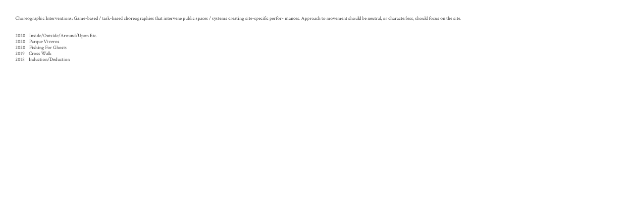

--- FILE ---
content_type: text/html; charset=UTF-8
request_url: https://beefwithgod.com/Choreographic-Interventions
body_size: 24916
content:
<!DOCTYPE html>
<!-- 

        Running on cargo.site

-->
<html lang="en" data-predefined-style="true" data-css-presets="true" data-css-preset data-typography-preset>
	<head>
<script>
				var __cargo_context__ = 'live';
				var __cargo_js_ver__ = 'c=2837859173';
				var __cargo_maint__ = false;
				
				
			</script>
					<meta http-equiv="X-UA-Compatible" content="IE=edge,chrome=1">
		<meta http-equiv="Content-Type" content="text/html; charset=utf-8">
		<meta name="viewport" content="initial-scale=1.0, maximum-scale=1.0, user-scalable=no">
		
			<meta name="robots" content="index,follow">
		<title>Choreographic Interventions — beefwithgod</title>
		<meta name="description" content="Choreographic Interventions: Game-based / task-based choreographies that intervene public spaces / systems creating site-specific perfor- mances. Approach to...">
				<meta name="twitter:card" content="summary_large_image">
		<meta name="twitter:title" content="Choreographic Interventions — beefwithgod">
		<meta name="twitter:description" content="Choreographic Interventions: Game-based / task-based choreographies that intervene public spaces / systems creating site-specific perfor- mances. Approach to...">
		<meta name="twitter:image" content="https://freight.cargo.site/i/c9797437041a848a67acd77a6225033372b99b818007f776764c05caa68cc892/Screen-Shot-2020-04-30-at-15.21.22.png">
		<meta property="og:locale" content="en_US">
		<meta property="og:title" content="Choreographic Interventions — beefwithgod">
		<meta property="og:description" content="Choreographic Interventions: Game-based / task-based choreographies that intervene public spaces / systems creating site-specific perfor- mances. Approach to...">
		<meta property="og:url" content="https://beefwithgod.com/Choreographic-Interventions">
		<meta property="og:image" content="https://freight.cargo.site/i/c9797437041a848a67acd77a6225033372b99b818007f776764c05caa68cc892/Screen-Shot-2020-04-30-at-15.21.22.png">
		<meta property="og:type" content="website">

		<link rel="preconnect" href="https://static.cargo.site" crossorigin>
		<link rel="preconnect" href="https://freight.cargo.site" crossorigin>

		<link rel="preconnect" href="https://fonts.gstatic.com" crossorigin>
				<link rel="preconnect" href="https://type.cargo.site" crossorigin>

		<!--<link rel="preload" href="https://static.cargo.site/assets/social/IconFont-Regular-0.9.3.woff2" as="font" type="font/woff" crossorigin>-->

		

		<link href="https://freight.cargo.site/t/original/i/3a733324512e49e90eebdaa850295a8d7d5599cc288d1dc7ad8d5cfef0bdd53c/99c5b537-f2e4-4088-909d-e5408bb5d74d-copy.ico" rel="shortcut icon">
		<link href="https://beefwithgod.com/rss" rel="alternate" type="application/rss+xml" title="beefwithgod feed">

		<link href="//fonts.googleapis.com/css?family=Crimson Text:400,400italic,700,700italic&c=2837859173&" id="" rel="stylesheet" type="text/css" />
<link href="https://beefwithgod.com/stylesheet?c=2837859173&1760029425" id="member_stylesheet" rel="stylesheet" type="text/css" />
<style id="">@font-face{font-family:Icons;src:url(https://static.cargo.site/assets/social/IconFont-Regular-0.9.3.woff2);unicode-range:U+E000-E15C,U+F0000,U+FE0E}@font-face{font-family:Icons;src:url(https://static.cargo.site/assets/social/IconFont-Regular-0.9.3.woff2);font-weight:240;unicode-range:U+E000-E15C,U+F0000,U+FE0E}@font-face{font-family:Icons;src:url(https://static.cargo.site/assets/social/IconFont-Regular-0.9.3.woff2);unicode-range:U+E000-E15C,U+F0000,U+FE0E;font-weight:400}@font-face{font-family:Icons;src:url(https://static.cargo.site/assets/social/IconFont-Regular-0.9.3.woff2);unicode-range:U+E000-E15C,U+F0000,U+FE0E;font-weight:600}@font-face{font-family:Icons;src:url(https://static.cargo.site/assets/social/IconFont-Regular-0.9.3.woff2);unicode-range:U+E000-E15C,U+F0000,U+FE0E;font-weight:800}@font-face{font-family:Icons;src:url(https://static.cargo.site/assets/social/IconFont-Regular-0.9.3.woff2);unicode-range:U+E000-E15C,U+F0000,U+FE0E;font-style:italic}@font-face{font-family:Icons;src:url(https://static.cargo.site/assets/social/IconFont-Regular-0.9.3.woff2);unicode-range:U+E000-E15C,U+F0000,U+FE0E;font-weight:200;font-style:italic}@font-face{font-family:Icons;src:url(https://static.cargo.site/assets/social/IconFont-Regular-0.9.3.woff2);unicode-range:U+E000-E15C,U+F0000,U+FE0E;font-weight:400;font-style:italic}@font-face{font-family:Icons;src:url(https://static.cargo.site/assets/social/IconFont-Regular-0.9.3.woff2);unicode-range:U+E000-E15C,U+F0000,U+FE0E;font-weight:600;font-style:italic}@font-face{font-family:Icons;src:url(https://static.cargo.site/assets/social/IconFont-Regular-0.9.3.woff2);unicode-range:U+E000-E15C,U+F0000,U+FE0E;font-weight:800;font-style:italic}body.iconfont-loading,body.iconfont-loading *{color:transparent!important}body{-moz-osx-font-smoothing:grayscale;-webkit-font-smoothing:antialiased;-webkit-text-size-adjust:none}body.no-scroll{overflow:hidden}/*!
 * Content
 */.page{word-wrap:break-word}:focus{outline:0}.pointer-events-none{pointer-events:none}.pointer-events-auto{pointer-events:auto}.pointer-events-none .page_content .audio-player,.pointer-events-none .page_content .shop_product,.pointer-events-none .page_content a,.pointer-events-none .page_content audio,.pointer-events-none .page_content button,.pointer-events-none .page_content details,.pointer-events-none .page_content iframe,.pointer-events-none .page_content img,.pointer-events-none .page_content input,.pointer-events-none .page_content video{pointer-events:auto}.pointer-events-none .page_content *>a,.pointer-events-none .page_content>a{position:relative}s *{text-transform:inherit}#toolset{position:fixed;bottom:10px;right:10px;z-index:8}.mobile #toolset,.template_site_inframe #toolset{display:none}#toolset a{display:block;height:24px;width:24px;margin:0;padding:0;text-decoration:none;background:rgba(0,0,0,.2)}#toolset a:hover{background:rgba(0,0,0,.8)}[data-adminview] #toolset a,[data-adminview] #toolset_admin a{background:rgba(0,0,0,.04);pointer-events:none;cursor:default}#toolset_admin a:active{background:rgba(0,0,0,.7)}#toolset_admin a svg>*{transform:scale(1.1) translate(0,-.5px);transform-origin:50% 50%}#toolset_admin a svg{pointer-events:none;width:100%!important;height:auto!important}#following-container{overflow:auto;-webkit-overflow-scrolling:touch}#following-container iframe{height:100%;width:100%;position:absolute;top:0;left:0;right:0;bottom:0}:root{--following-width:-400px;--following-animation-duration:450ms}@keyframes following-open{0%{transform:translateX(0)}100%{transform:translateX(var(--following-width))}}@keyframes following-open-inverse{0%{transform:translateX(0)}100%{transform:translateX(calc(-1 * var(--following-width)))}}@keyframes following-close{0%{transform:translateX(var(--following-width))}100%{transform:translateX(0)}}@keyframes following-close-inverse{0%{transform:translateX(calc(-1 * var(--following-width)))}100%{transform:translateX(0)}}body.animate-left{animation:following-open var(--following-animation-duration);animation-fill-mode:both;animation-timing-function:cubic-bezier(.24,1,.29,1)}#following-container.animate-left{animation:following-close-inverse var(--following-animation-duration);animation-fill-mode:both;animation-timing-function:cubic-bezier(.24,1,.29,1)}#following-container.animate-left #following-frame{animation:following-close var(--following-animation-duration);animation-fill-mode:both;animation-timing-function:cubic-bezier(.24,1,.29,1)}body.animate-right{animation:following-close var(--following-animation-duration);animation-fill-mode:both;animation-timing-function:cubic-bezier(.24,1,.29,1)}#following-container.animate-right{animation:following-open-inverse var(--following-animation-duration);animation-fill-mode:both;animation-timing-function:cubic-bezier(.24,1,.29,1)}#following-container.animate-right #following-frame{animation:following-open var(--following-animation-duration);animation-fill-mode:both;animation-timing-function:cubic-bezier(.24,1,.29,1)}.slick-slider{position:relative;display:block;-moz-box-sizing:border-box;box-sizing:border-box;-webkit-user-select:none;-moz-user-select:none;-ms-user-select:none;user-select:none;-webkit-touch-callout:none;-khtml-user-select:none;-ms-touch-action:pan-y;touch-action:pan-y;-webkit-tap-highlight-color:transparent}.slick-list{position:relative;display:block;overflow:hidden;margin:0;padding:0}.slick-list:focus{outline:0}.slick-list.dragging{cursor:pointer;cursor:hand}.slick-slider .slick-list,.slick-slider .slick-track{transform:translate3d(0,0,0);will-change:transform}.slick-track{position:relative;top:0;left:0;display:block}.slick-track:after,.slick-track:before{display:table;content:'';width:1px;height:1px;margin-top:-1px;margin-left:-1px}.slick-track:after{clear:both}.slick-loading .slick-track{visibility:hidden}.slick-slide{display:none;float:left;height:100%;min-height:1px}[dir=rtl] .slick-slide{float:right}.content .slick-slide img{display:inline-block}.content .slick-slide img:not(.image-zoom){cursor:pointer}.content .scrub .slick-list,.content .scrub .slick-slide img:not(.image-zoom){cursor:ew-resize}body.slideshow-scrub-dragging *{cursor:ew-resize!important}.content .slick-slide img:not([src]),.content .slick-slide img[src='']{width:100%;height:auto}.slick-slide.slick-loading img{display:none}.slick-slide.dragging img{pointer-events:none}.slick-initialized .slick-slide{display:block}.slick-loading .slick-slide{visibility:hidden}.slick-vertical .slick-slide{display:block;height:auto;border:1px solid transparent}.slick-arrow.slick-hidden{display:none}.slick-arrow{position:absolute;z-index:9;width:0;top:0;height:100%;cursor:pointer;will-change:opacity;-webkit-transition:opacity 333ms cubic-bezier(.4,0,.22,1);transition:opacity 333ms cubic-bezier(.4,0,.22,1)}.slick-arrow.hidden{opacity:0}.slick-arrow svg{position:absolute;width:36px;height:36px;top:0;left:0;right:0;bottom:0;margin:auto;transform:translate(.25px,.25px)}.slick-arrow svg.right-arrow{transform:translate(.25px,.25px) scaleX(-1)}.slick-arrow svg:active{opacity:.75}.slick-arrow svg .arrow-shape{fill:none!important;stroke:#fff;stroke-linecap:square}.slick-arrow svg .arrow-outline{fill:none!important;stroke-width:2.5px;stroke:rgba(0,0,0,.6);stroke-linecap:square}.slick-arrow.slick-next{right:0;text-align:right}.slick-next svg,.wallpaper-navigation .slick-next svg{margin-right:10px}.mobile .slick-next svg{margin-right:10px}.slick-arrow.slick-prev{text-align:left}.slick-prev svg,.wallpaper-navigation .slick-prev svg{margin-left:10px}.mobile .slick-prev svg{margin-left:10px}.loading_animation{display:none;vertical-align:middle;z-index:15;line-height:0;pointer-events:none;border-radius:100%}.loading_animation.hidden{display:none}.loading_animation.pulsing{opacity:0;display:inline-block;animation-delay:.1s;-webkit-animation-delay:.1s;-moz-animation-delay:.1s;animation-duration:12s;animation-iteration-count:infinite;animation:fade-pulse-in .5s ease-in-out;-moz-animation:fade-pulse-in .5s ease-in-out;-webkit-animation:fade-pulse-in .5s ease-in-out;-webkit-animation-fill-mode:forwards;-moz-animation-fill-mode:forwards;animation-fill-mode:forwards}.loading_animation.pulsing.no-delay{animation-delay:0s;-webkit-animation-delay:0s;-moz-animation-delay:0s}.loading_animation div{border-radius:100%}.loading_animation div svg{max-width:100%;height:auto}.loading_animation div,.loading_animation div svg{width:20px;height:20px}.loading_animation.full-width svg{width:100%;height:auto}.loading_animation.full-width.big svg{width:100px;height:100px}.loading_animation div svg>*{fill:#ccc}.loading_animation div{-webkit-animation:spin-loading 12s ease-out;-webkit-animation-iteration-count:infinite;-moz-animation:spin-loading 12s ease-out;-moz-animation-iteration-count:infinite;animation:spin-loading 12s ease-out;animation-iteration-count:infinite}.loading_animation.hidden{display:none}[data-backdrop] .loading_animation{position:absolute;top:15px;left:15px;z-index:99}.loading_animation.position-absolute.middle{top:calc(50% - 10px);left:calc(50% - 10px)}.loading_animation.position-absolute.topleft{top:0;left:0}.loading_animation.position-absolute.middleright{top:calc(50% - 10px);right:1rem}.loading_animation.position-absolute.middleleft{top:calc(50% - 10px);left:1rem}.loading_animation.gray div svg>*{fill:#999}.loading_animation.gray-dark div svg>*{fill:#666}.loading_animation.gray-darker div svg>*{fill:#555}.loading_animation.gray-light div svg>*{fill:#ccc}.loading_animation.white div svg>*{fill:rgba(255,255,255,.85)}.loading_animation.blue div svg>*{fill:#698fff}.loading_animation.inline{display:inline-block;margin-bottom:.5ex}.loading_animation.inline.left{margin-right:.5ex}@-webkit-keyframes fade-pulse-in{0%{opacity:0}50%{opacity:.5}100%{opacity:1}}@-moz-keyframes fade-pulse-in{0%{opacity:0}50%{opacity:.5}100%{opacity:1}}@keyframes fade-pulse-in{0%{opacity:0}50%{opacity:.5}100%{opacity:1}}@-webkit-keyframes pulsate{0%{opacity:1}50%{opacity:0}100%{opacity:1}}@-moz-keyframes pulsate{0%{opacity:1}50%{opacity:0}100%{opacity:1}}@keyframes pulsate{0%{opacity:1}50%{opacity:0}100%{opacity:1}}@-webkit-keyframes spin-loading{0%{transform:rotate(0)}9%{transform:rotate(1050deg)}18%{transform:rotate(-1090deg)}20%{transform:rotate(-1080deg)}23%{transform:rotate(-1080deg)}28%{transform:rotate(-1095deg)}29%{transform:rotate(-1065deg)}34%{transform:rotate(-1080deg)}35%{transform:rotate(-1050deg)}40%{transform:rotate(-1065deg)}41%{transform:rotate(-1035deg)}44%{transform:rotate(-1035deg)}47%{transform:rotate(-2160deg)}50%{transform:rotate(-2160deg)}56%{transform:rotate(45deg)}60%{transform:rotate(45deg)}80%{transform:rotate(6120deg)}100%{transform:rotate(0)}}@keyframes spin-loading{0%{transform:rotate(0)}9%{transform:rotate(1050deg)}18%{transform:rotate(-1090deg)}20%{transform:rotate(-1080deg)}23%{transform:rotate(-1080deg)}28%{transform:rotate(-1095deg)}29%{transform:rotate(-1065deg)}34%{transform:rotate(-1080deg)}35%{transform:rotate(-1050deg)}40%{transform:rotate(-1065deg)}41%{transform:rotate(-1035deg)}44%{transform:rotate(-1035deg)}47%{transform:rotate(-2160deg)}50%{transform:rotate(-2160deg)}56%{transform:rotate(45deg)}60%{transform:rotate(45deg)}80%{transform:rotate(6120deg)}100%{transform:rotate(0)}}[grid-row]{align-items:flex-start;box-sizing:border-box;display:-webkit-box;display:-webkit-flex;display:-ms-flexbox;display:flex;-webkit-flex-wrap:wrap;-ms-flex-wrap:wrap;flex-wrap:wrap}[grid-col]{box-sizing:border-box}[grid-row] [grid-col].empty:after{content:"\0000A0";cursor:text}body.mobile[data-adminview=content-editproject] [grid-row] [grid-col].empty:after{display:none}[grid-col=auto]{-webkit-box-flex:1;-webkit-flex:1;-ms-flex:1;flex:1}[grid-col=x12]{width:100%}[grid-col=x11]{width:50%}[grid-col=x10]{width:33.33%}[grid-col=x9]{width:25%}[grid-col=x8]{width:20%}[grid-col=x7]{width:16.666666667%}[grid-col=x6]{width:14.285714286%}[grid-col=x5]{width:12.5%}[grid-col=x4]{width:11.111111111%}[grid-col=x3]{width:10%}[grid-col=x2]{width:9.090909091%}[grid-col=x1]{width:8.333333333%}[grid-col="1"]{width:8.33333%}[grid-col="2"]{width:16.66667%}[grid-col="3"]{width:25%}[grid-col="4"]{width:33.33333%}[grid-col="5"]{width:41.66667%}[grid-col="6"]{width:50%}[grid-col="7"]{width:58.33333%}[grid-col="8"]{width:66.66667%}[grid-col="9"]{width:75%}[grid-col="10"]{width:83.33333%}[grid-col="11"]{width:91.66667%}[grid-col="12"]{width:100%}body.mobile [grid-responsive] [grid-col]{width:100%;-webkit-box-flex:none;-webkit-flex:none;-ms-flex:none;flex:none}[data-ce-host=true][contenteditable=true] [grid-pad]{pointer-events:none}[data-ce-host=true][contenteditable=true] [grid-pad]>*{pointer-events:auto}[grid-pad="0"]{padding:0}[grid-pad="0.25"]{padding:.125rem}[grid-pad="0.5"]{padding:.25rem}[grid-pad="0.75"]{padding:.375rem}[grid-pad="1"]{padding:.5rem}[grid-pad="1.25"]{padding:.625rem}[grid-pad="1.5"]{padding:.75rem}[grid-pad="1.75"]{padding:.875rem}[grid-pad="2"]{padding:1rem}[grid-pad="2.5"]{padding:1.25rem}[grid-pad="3"]{padding:1.5rem}[grid-pad="3.5"]{padding:1.75rem}[grid-pad="4"]{padding:2rem}[grid-pad="5"]{padding:2.5rem}[grid-pad="6"]{padding:3rem}[grid-pad="7"]{padding:3.5rem}[grid-pad="8"]{padding:4rem}[grid-pad="9"]{padding:4.5rem}[grid-pad="10"]{padding:5rem}[grid-gutter="0"]{margin:0}[grid-gutter="0.5"]{margin:-.25rem}[grid-gutter="1"]{margin:-.5rem}[grid-gutter="1.5"]{margin:-.75rem}[grid-gutter="2"]{margin:-1rem}[grid-gutter="2.5"]{margin:-1.25rem}[grid-gutter="3"]{margin:-1.5rem}[grid-gutter="3.5"]{margin:-1.75rem}[grid-gutter="4"]{margin:-2rem}[grid-gutter="5"]{margin:-2.5rem}[grid-gutter="6"]{margin:-3rem}[grid-gutter="7"]{margin:-3.5rem}[grid-gutter="8"]{margin:-4rem}[grid-gutter="10"]{margin:-5rem}[grid-gutter="12"]{margin:-6rem}[grid-gutter="14"]{margin:-7rem}[grid-gutter="16"]{margin:-8rem}[grid-gutter="18"]{margin:-9rem}[grid-gutter="20"]{margin:-10rem}small{max-width:100%;text-decoration:inherit}img:not([src]),img[src='']{outline:1px solid rgba(177,177,177,.4);outline-offset:-1px;content:url([data-uri])}img.image-zoom{cursor:-webkit-zoom-in;cursor:-moz-zoom-in;cursor:zoom-in}#imprimatur{color:#333;font-size:10px;font-family:-apple-system,BlinkMacSystemFont,"Segoe UI",Roboto,Oxygen,Ubuntu,Cantarell,"Open Sans","Helvetica Neue",sans-serif,"Sans Serif",Icons;/*!System*/position:fixed;opacity:.3;right:-28px;bottom:160px;transform:rotate(270deg);-ms-transform:rotate(270deg);-webkit-transform:rotate(270deg);z-index:8;text-transform:uppercase;color:#999;opacity:.5;padding-bottom:2px;text-decoration:none}.mobile #imprimatur{display:none}bodycopy cargo-link a{font-family:-apple-system,BlinkMacSystemFont,"Segoe UI",Roboto,Oxygen,Ubuntu,Cantarell,"Open Sans","Helvetica Neue",sans-serif,"Sans Serif",Icons;/*!System*/font-size:12px;font-style:normal;font-weight:400;transform:rotate(270deg);text-decoration:none;position:fixed!important;right:-27px;bottom:100px;text-decoration:none;letter-spacing:normal;background:0 0;border:0;border-bottom:0;outline:0}/*! PhotoSwipe Default UI CSS by Dmitry Semenov | photoswipe.com | MIT license */.pswp--has_mouse .pswp__button--arrow--left,.pswp--has_mouse .pswp__button--arrow--right,.pswp__ui{visibility:visible}.pswp--minimal--dark .pswp__top-bar,.pswp__button{background:0 0}.pswp,.pswp__bg,.pswp__container,.pswp__img--placeholder,.pswp__zoom-wrap,.quick-view-navigation{-webkit-backface-visibility:hidden}.pswp__button{cursor:pointer;opacity:1;-webkit-appearance:none;transition:opacity .2s;-webkit-box-shadow:none;box-shadow:none}.pswp__button-close>svg{top:10px;right:10px;margin-left:auto}.pswp--touch .quick-view-navigation{display:none}.pswp__ui{-webkit-font-smoothing:auto;opacity:1;z-index:1550}.quick-view-navigation{will-change:opacity;-webkit-transition:opacity 333ms cubic-bezier(.4,0,.22,1);transition:opacity 333ms cubic-bezier(.4,0,.22,1)}.quick-view-navigation .pswp__group .pswp__button{pointer-events:auto}.pswp__button>svg{position:absolute;width:36px;height:36px}.quick-view-navigation .pswp__group:active svg{opacity:.75}.pswp__button svg .shape-shape{fill:#fff}.pswp__button svg .shape-outline{fill:#000}.pswp__button-prev>svg{top:0;bottom:0;left:10px;margin:auto}.pswp__button-next>svg{top:0;bottom:0;right:10px;margin:auto}.quick-view-navigation .pswp__group .pswp__button-prev{position:absolute;left:0;top:0;width:0;height:100%}.quick-view-navigation .pswp__group .pswp__button-next{position:absolute;right:0;top:0;width:0;height:100%}.quick-view-navigation .close-button,.quick-view-navigation .left-arrow,.quick-view-navigation .right-arrow{transform:translate(.25px,.25px)}.quick-view-navigation .right-arrow{transform:translate(.25px,.25px) scaleX(-1)}.pswp__button svg .shape-outline{fill:transparent!important;stroke:#000;stroke-width:2.5px;stroke-linecap:square}.pswp__button svg .shape-shape{fill:transparent!important;stroke:#fff;stroke-width:1.5px;stroke-linecap:square}.pswp__bg,.pswp__scroll-wrap,.pswp__zoom-wrap{width:100%;position:absolute}.quick-view-navigation .pswp__group .pswp__button-close{margin:0}.pswp__container,.pswp__item,.pswp__zoom-wrap{right:0;bottom:0;top:0;position:absolute;left:0}.pswp__ui--hidden .pswp__button{opacity:.001}.pswp__ui--hidden .pswp__button,.pswp__ui--hidden .pswp__button *{pointer-events:none}.pswp .pswp__ui.pswp__ui--displaynone{display:none}.pswp__element--disabled{display:none!important}/*! PhotoSwipe main CSS by Dmitry Semenov | photoswipe.com | MIT license */.pswp{position:fixed;display:none;height:100%;width:100%;top:0;left:0;right:0;bottom:0;margin:auto;-ms-touch-action:none;touch-action:none;z-index:9999999;-webkit-text-size-adjust:100%;line-height:initial;letter-spacing:initial;outline:0}.pswp img{max-width:none}.pswp--zoom-disabled .pswp__img{cursor:default!important}.pswp--animate_opacity{opacity:.001;will-change:opacity;-webkit-transition:opacity 333ms cubic-bezier(.4,0,.22,1);transition:opacity 333ms cubic-bezier(.4,0,.22,1)}.pswp--open{display:block}.pswp--zoom-allowed .pswp__img{cursor:-webkit-zoom-in;cursor:-moz-zoom-in;cursor:zoom-in}.pswp--zoomed-in .pswp__img{cursor:-webkit-grab;cursor:-moz-grab;cursor:grab}.pswp--dragging .pswp__img{cursor:-webkit-grabbing;cursor:-moz-grabbing;cursor:grabbing}.pswp__bg{left:0;top:0;height:100%;opacity:0;transform:translateZ(0);will-change:opacity}.pswp__scroll-wrap{left:0;top:0;height:100%}.pswp__container,.pswp__zoom-wrap{-ms-touch-action:none;touch-action:none}.pswp__container,.pswp__img{-webkit-user-select:none;-moz-user-select:none;-ms-user-select:none;user-select:none;-webkit-tap-highlight-color:transparent;-webkit-touch-callout:none}.pswp__zoom-wrap{-webkit-transform-origin:left top;-ms-transform-origin:left top;transform-origin:left top;-webkit-transition:-webkit-transform 222ms cubic-bezier(.4,0,.22,1);transition:transform 222ms cubic-bezier(.4,0,.22,1)}.pswp__bg{-webkit-transition:opacity 222ms cubic-bezier(.4,0,.22,1);transition:opacity 222ms cubic-bezier(.4,0,.22,1)}.pswp--animated-in .pswp__bg,.pswp--animated-in .pswp__zoom-wrap{-webkit-transition:none;transition:none}.pswp--hide-overflow .pswp__scroll-wrap,.pswp--hide-overflow.pswp{overflow:hidden}.pswp__img{position:absolute;width:auto;height:auto;top:0;left:0}.pswp__img--placeholder--blank{background:#222}.pswp--ie .pswp__img{width:100%!important;height:auto!important;left:0;top:0}.pswp__ui--idle{opacity:0}.pswp__error-msg{position:absolute;left:0;top:50%;width:100%;text-align:center;font-size:14px;line-height:16px;margin-top:-8px;color:#ccc}.pswp__error-msg a{color:#ccc;text-decoration:underline}.pswp__error-msg{font-family:-apple-system,BlinkMacSystemFont,"Segoe UI",Roboto,Oxygen,Ubuntu,Cantarell,"Open Sans","Helvetica Neue",sans-serif}.quick-view.mouse-down .iframe-item{pointer-events:none!important}.quick-view-caption-positioner{pointer-events:none;width:100%;height:100%}.quick-view-caption-wrapper{margin:auto;position:absolute;bottom:0;left:0;right:0}.quick-view-horizontal-align-left .quick-view-caption-wrapper{margin-left:0}.quick-view-horizontal-align-right .quick-view-caption-wrapper{margin-right:0}[data-quick-view-caption]{transition:.1s opacity ease-in-out;position:absolute;bottom:0;left:0;right:0}.quick-view-horizontal-align-left [data-quick-view-caption]{text-align:left}.quick-view-horizontal-align-right [data-quick-view-caption]{text-align:right}.quick-view-caption{transition:.1s opacity ease-in-out}.quick-view-caption>*{display:inline-block}.quick-view-caption *{pointer-events:auto}.quick-view-caption.hidden{opacity:0}.shop_product .dropdown_wrapper{flex:0 0 100%;position:relative}.shop_product select{appearance:none;-moz-appearance:none;-webkit-appearance:none;outline:0;-webkit-font-smoothing:antialiased;-moz-osx-font-smoothing:grayscale;cursor:pointer;border-radius:0;white-space:nowrap;overflow:hidden!important;text-overflow:ellipsis}.shop_product select.dropdown::-ms-expand{display:none}.shop_product a{cursor:pointer;border-bottom:none;text-decoration:none}.shop_product a.out-of-stock{pointer-events:none}body.audio-player-dragging *{cursor:ew-resize!important}.audio-player{display:inline-flex;flex:1 0 calc(100% - 2px);width:calc(100% - 2px)}.audio-player .button{height:100%;flex:0 0 3.3rem;display:flex}.audio-player .separator{left:3.3rem;height:100%}.audio-player .buffer{width:0%;height:100%;transition:left .3s linear,width .3s linear}.audio-player.seeking .buffer{transition:left 0s,width 0s}.audio-player.seeking{user-select:none;-webkit-user-select:none;cursor:ew-resize}.audio-player.seeking *{user-select:none;-webkit-user-select:none;cursor:ew-resize}.audio-player .bar{overflow:hidden;display:flex;justify-content:space-between;align-content:center;flex-grow:1}.audio-player .progress{width:0%;height:100%;transition:width .3s linear}.audio-player.seeking .progress{transition:width 0s}.audio-player .pause,.audio-player .play{cursor:pointer;height:100%}.audio-player .note-icon{margin:auto 0;order:2;flex:0 1 auto}.audio-player .title{white-space:nowrap;overflow:hidden;text-overflow:ellipsis;pointer-events:none;user-select:none;padding:.5rem 0 .5rem 1rem;margin:auto auto auto 0;flex:0 3 auto;min-width:0;width:100%}.audio-player .total-time{flex:0 1 auto;margin:auto 0}.audio-player .current-time,.audio-player .play-text{flex:0 1 auto;margin:auto 0}.audio-player .stream-anim{user-select:none;margin:auto auto auto 0}.audio-player .stream-anim span{display:inline-block}.audio-player .buffer,.audio-player .current-time,.audio-player .note-svg,.audio-player .play-text,.audio-player .separator,.audio-player .total-time{user-select:none;pointer-events:none}.audio-player .buffer,.audio-player .play-text,.audio-player .progress{position:absolute}.audio-player,.audio-player .bar,.audio-player .button,.audio-player .current-time,.audio-player .note-icon,.audio-player .pause,.audio-player .play,.audio-player .total-time{position:relative}body.mobile .audio-player,body.mobile .audio-player *{-webkit-touch-callout:none}#standalone-admin-frame{border:0;width:400px;position:absolute;right:0;top:0;height:100vh;z-index:99}body[standalone-admin=true] #standalone-admin-frame{transform:translate(0,0)}body[standalone-admin=true] .main_container{width:calc(100% - 400px)}body[standalone-admin=false] #standalone-admin-frame{transform:translate(100%,0)}body[standalone-admin=false] .main_container{width:100%}.toggle_standaloneAdmin{position:fixed;top:0;right:400px;height:40px;width:40px;z-index:999;cursor:pointer;background-color:rgba(0,0,0,.4)}.toggle_standaloneAdmin:active{opacity:.7}body[standalone-admin=false] .toggle_standaloneAdmin{right:0}.toggle_standaloneAdmin *{color:#fff;fill:#fff}.toggle_standaloneAdmin svg{padding:6px;width:100%;height:100%;opacity:.85}body[standalone-admin=false] .toggle_standaloneAdmin #close,body[standalone-admin=true] .toggle_standaloneAdmin #backdropsettings{display:none}.toggle_standaloneAdmin>div{width:100%;height:100%}#admin_toggle_button{position:fixed;top:50%;transform:translate(0,-50%);right:400px;height:36px;width:12px;z-index:999;cursor:pointer;background-color:rgba(0,0,0,.09);padding-left:2px;margin-right:5px}#admin_toggle_button .bar{content:'';background:rgba(0,0,0,.09);position:fixed;width:5px;bottom:0;top:0;z-index:10}#admin_toggle_button:active{background:rgba(0,0,0,.065)}#admin_toggle_button *{color:#fff;fill:#fff}#admin_toggle_button svg{padding:0;width:16px;height:36px;margin-left:1px;opacity:1}#admin_toggle_button svg *{fill:#fff;opacity:1}#admin_toggle_button[data-state=closed] .toggle_admin_close{display:none}#admin_toggle_button[data-state=closed],#admin_toggle_button[data-state=closed] .toggle_admin_open{width:20px;cursor:pointer;margin:0}#admin_toggle_button[data-state=closed] svg{margin-left:2px}#admin_toggle_button[data-state=open] .toggle_admin_open{display:none}select,select *{text-rendering:auto!important}b b{font-weight:inherit}*{-webkit-box-sizing:border-box;-moz-box-sizing:border-box;box-sizing:border-box}customhtml>*{position:relative;z-index:10}body,html{min-height:100vh;margin:0;padding:0}html{touch-action:manipulation;position:relative;background-color:#fff}.main_container{min-height:100vh;width:100%;overflow:hidden}.container{display:-webkit-box;display:-webkit-flex;display:-moz-box;display:-ms-flexbox;display:flex;-webkit-flex-wrap:wrap;-moz-flex-wrap:wrap;-ms-flex-wrap:wrap;flex-wrap:wrap;max-width:100%;width:100%;overflow:visible}.container{align-items:flex-start;-webkit-align-items:flex-start}.page{z-index:2}.page ul li>text-limit{display:block}.content,.content_container,.pinned{-webkit-flex:1 0 auto;-moz-flex:1 0 auto;-ms-flex:1 0 auto;flex:1 0 auto;max-width:100%}.content_container{width:100%}.content_container.full_height{min-height:100vh}.page_background{position:absolute;top:0;left:0;width:100%;height:100%}.page_container{position:relative;overflow:visible;width:100%}.backdrop{position:absolute;top:0;z-index:1;width:100%;height:100%;max-height:100vh}.backdrop>div{position:absolute;top:0;left:0;width:100%;height:100%;-webkit-backface-visibility:hidden;backface-visibility:hidden;transform:translate3d(0,0,0);contain:strict}[data-backdrop].backdrop>div[data-overflowing]{max-height:100vh;position:absolute;top:0;left:0}body.mobile [split-responsive]{display:flex;flex-direction:column}body.mobile [split-responsive] .container{width:100%;order:2}body.mobile [split-responsive] .backdrop{position:relative;height:50vh;width:100%;order:1}body.mobile [split-responsive] [data-auxiliary].backdrop{position:absolute;height:50vh;width:100%;order:1}.page{position:relative;z-index:2}img[data-align=left]{float:left}img[data-align=right]{float:right}[data-rotation]{transform-origin:center center}.content .page_content:not([contenteditable=true]) [data-draggable]{pointer-events:auto!important;backface-visibility:hidden}.preserve-3d{-moz-transform-style:preserve-3d;transform-style:preserve-3d}.content .page_content:not([contenteditable=true]) [data-draggable] iframe{pointer-events:none!important}.dragging-active iframe{pointer-events:none!important}.content .page_content:not([contenteditable=true]) [data-draggable]:active{opacity:1}.content .scroll-transition-fade{transition:transform 1s ease-in-out,opacity .8s ease-in-out}.content .scroll-transition-fade.below-viewport{opacity:0;transform:translateY(40px)}.mobile.full_width .page_container:not([split-layout]) .container_width{width:100%}[data-view=pinned_bottom] .bottom_pin_invisibility{visibility:hidden}.pinned{position:relative;width:100%}.pinned .page_container.accommodate:not(.fixed):not(.overlay){z-index:2}.pinned .page_container.overlay{position:absolute;z-index:4}.pinned .page_container.overlay.fixed{position:fixed}.pinned .page_container.overlay.fixed .page{max-height:100vh;-webkit-overflow-scrolling:touch}.pinned .page_container.overlay.fixed .page.allow-scroll{overflow-y:auto;overflow-x:hidden}.pinned .page_container.overlay.fixed .page.allow-scroll{align-items:flex-start;-webkit-align-items:flex-start}.pinned .page_container .page.allow-scroll::-webkit-scrollbar{width:0;background:0 0;display:none}.pinned.pinned_top .page_container.overlay{left:0;top:0}.pinned.pinned_bottom .page_container.overlay{left:0;bottom:0}div[data-container=set]:empty{margin-top:1px}.thumbnails{position:relative;z-index:1}[thumbnails=grid]{align-items:baseline}[thumbnails=justify] .thumbnail{box-sizing:content-box}[thumbnails][data-padding-zero] .thumbnail{margin-bottom:-1px}[thumbnails=montessori] .thumbnail{pointer-events:auto;position:absolute}[thumbnails] .thumbnail>a{display:block;text-decoration:none}[thumbnails=montessori]{height:0}[thumbnails][data-resizing],[thumbnails][data-resizing] *{cursor:nwse-resize}[thumbnails] .thumbnail .resize-handle{cursor:nwse-resize;width:26px;height:26px;padding:5px;position:absolute;opacity:.75;right:-1px;bottom:-1px;z-index:100}[thumbnails][data-resizing] .resize-handle{display:none}[thumbnails] .thumbnail .resize-handle svg{position:absolute;top:0;left:0}[thumbnails] .thumbnail .resize-handle:hover{opacity:1}[data-can-move].thumbnail .resize-handle svg .resize_path_outline{fill:#fff}[data-can-move].thumbnail .resize-handle svg .resize_path{fill:#000}[thumbnails=montessori] .thumbnail_sizer{height:0;width:100%;position:relative;padding-bottom:100%;pointer-events:none}[thumbnails] .thumbnail img{display:block;min-height:3px;margin-bottom:0}[thumbnails] .thumbnail img:not([src]),img[src=""]{margin:0!important;width:100%;min-height:3px;height:100%!important;position:absolute}[aspect-ratio="1x1"].thumb_image{height:0;padding-bottom:100%;overflow:hidden}[aspect-ratio="4x3"].thumb_image{height:0;padding-bottom:75%;overflow:hidden}[aspect-ratio="16x9"].thumb_image{height:0;padding-bottom:56.25%;overflow:hidden}[thumbnails] .thumb_image{width:100%;position:relative}[thumbnails][thumbnail-vertical-align=top]{align-items:flex-start}[thumbnails][thumbnail-vertical-align=middle]{align-items:center}[thumbnails][thumbnail-vertical-align=bottom]{align-items:baseline}[thumbnails][thumbnail-horizontal-align=left]{justify-content:flex-start}[thumbnails][thumbnail-horizontal-align=middle]{justify-content:center}[thumbnails][thumbnail-horizontal-align=right]{justify-content:flex-end}.thumb_image.default_image>svg{position:absolute;top:0;left:0;bottom:0;right:0;width:100%;height:100%}.thumb_image.default_image{outline:1px solid #ccc;outline-offset:-1px;position:relative}.mobile.full_width [data-view=Thumbnail] .thumbnails_width{width:100%}.content [data-draggable] a:active,.content [data-draggable] img:active{opacity:initial}.content .draggable-dragging{opacity:initial}[data-draggable].draggable_visible{visibility:visible}[data-draggable].draggable_hidden{visibility:hidden}.gallery_card [data-draggable],.marquee [data-draggable]{visibility:inherit}[data-draggable]{visibility:visible;background-color:rgba(0,0,0,.003)}#site_menu_panel_container .image-gallery:not(.initialized){height:0;padding-bottom:100%;min-height:initial}.image-gallery:not(.initialized){min-height:100vh;visibility:hidden;width:100%}.image-gallery .gallery_card img{display:block;width:100%;height:auto}.image-gallery .gallery_card{transform-origin:center}.image-gallery .gallery_card.dragging{opacity:.1;transform:initial!important}.image-gallery:not([image-gallery=slideshow]) .gallery_card iframe:only-child,.image-gallery:not([image-gallery=slideshow]) .gallery_card video:only-child{width:100%;height:100%;top:0;left:0;position:absolute}.image-gallery[image-gallery=slideshow] .gallery_card video[muted][autoplay]:not([controls]),.image-gallery[image-gallery=slideshow] .gallery_card video[muted][data-autoplay]:not([controls]){pointer-events:none}.image-gallery [image-gallery-pad="0"] video:only-child{object-fit:cover;height:calc(100% + 1px)}div.image-gallery>a,div.image-gallery>iframe,div.image-gallery>img,div.image-gallery>video{display:none}[image-gallery-row]{align-items:flex-start;box-sizing:border-box;display:-webkit-box;display:-webkit-flex;display:-ms-flexbox;display:flex;-webkit-flex-wrap:wrap;-ms-flex-wrap:wrap;flex-wrap:wrap}.image-gallery .gallery_card_image{width:100%;position:relative}[data-predefined-style=true] .image-gallery a.gallery_card{display:block;border:none}[image-gallery-col]{box-sizing:border-box}[image-gallery-col=x12]{width:100%}[image-gallery-col=x11]{width:50%}[image-gallery-col=x10]{width:33.33%}[image-gallery-col=x9]{width:25%}[image-gallery-col=x8]{width:20%}[image-gallery-col=x7]{width:16.666666667%}[image-gallery-col=x6]{width:14.285714286%}[image-gallery-col=x5]{width:12.5%}[image-gallery-col=x4]{width:11.111111111%}[image-gallery-col=x3]{width:10%}[image-gallery-col=x2]{width:9.090909091%}[image-gallery-col=x1]{width:8.333333333%}.content .page_content [image-gallery-pad].image-gallery{pointer-events:none}.content .page_content [image-gallery-pad].image-gallery .gallery_card_image>*,.content .page_content [image-gallery-pad].image-gallery .gallery_image_caption{pointer-events:auto}.content .page_content [image-gallery-pad="0"]{padding:0}.content .page_content [image-gallery-pad="0.25"]{padding:.125rem}.content .page_content [image-gallery-pad="0.5"]{padding:.25rem}.content .page_content [image-gallery-pad="0.75"]{padding:.375rem}.content .page_content [image-gallery-pad="1"]{padding:.5rem}.content .page_content [image-gallery-pad="1.25"]{padding:.625rem}.content .page_content [image-gallery-pad="1.5"]{padding:.75rem}.content .page_content [image-gallery-pad="1.75"]{padding:.875rem}.content .page_content [image-gallery-pad="2"]{padding:1rem}.content .page_content [image-gallery-pad="2.5"]{padding:1.25rem}.content .page_content [image-gallery-pad="3"]{padding:1.5rem}.content .page_content [image-gallery-pad="3.5"]{padding:1.75rem}.content .page_content [image-gallery-pad="4"]{padding:2rem}.content .page_content [image-gallery-pad="5"]{padding:2.5rem}.content .page_content [image-gallery-pad="6"]{padding:3rem}.content .page_content [image-gallery-pad="7"]{padding:3.5rem}.content .page_content [image-gallery-pad="8"]{padding:4rem}.content .page_content [image-gallery-pad="9"]{padding:4.5rem}.content .page_content [image-gallery-pad="10"]{padding:5rem}.content .page_content [image-gallery-gutter="0"]{margin:0}.content .page_content [image-gallery-gutter="0.5"]{margin:-.25rem}.content .page_content [image-gallery-gutter="1"]{margin:-.5rem}.content .page_content [image-gallery-gutter="1.5"]{margin:-.75rem}.content .page_content [image-gallery-gutter="2"]{margin:-1rem}.content .page_content [image-gallery-gutter="2.5"]{margin:-1.25rem}.content .page_content [image-gallery-gutter="3"]{margin:-1.5rem}.content .page_content [image-gallery-gutter="3.5"]{margin:-1.75rem}.content .page_content [image-gallery-gutter="4"]{margin:-2rem}.content .page_content [image-gallery-gutter="5"]{margin:-2.5rem}.content .page_content [image-gallery-gutter="6"]{margin:-3rem}.content .page_content [image-gallery-gutter="7"]{margin:-3.5rem}.content .page_content [image-gallery-gutter="8"]{margin:-4rem}.content .page_content [image-gallery-gutter="10"]{margin:-5rem}.content .page_content [image-gallery-gutter="12"]{margin:-6rem}.content .page_content [image-gallery-gutter="14"]{margin:-7rem}.content .page_content [image-gallery-gutter="16"]{margin:-8rem}.content .page_content [image-gallery-gutter="18"]{margin:-9rem}.content .page_content [image-gallery-gutter="20"]{margin:-10rem}[image-gallery=slideshow]:not(.initialized)>*{min-height:1px;opacity:0;min-width:100%}[image-gallery=slideshow][data-constrained-by=height] [image-gallery-vertical-align].slick-track{align-items:flex-start}[image-gallery=slideshow] img.image-zoom:active{opacity:initial}[image-gallery=slideshow].slick-initialized .gallery_card{pointer-events:none}[image-gallery=slideshow].slick-initialized .gallery_card.slick-current{pointer-events:auto}[image-gallery=slideshow] .gallery_card:not(.has_caption){line-height:0}.content .page_content [image-gallery=slideshow].image-gallery>*{pointer-events:auto}.content [image-gallery=slideshow].image-gallery.slick-initialized .gallery_card{overflow:hidden;margin:0;display:flex;flex-flow:row wrap;flex-shrink:0}.content [image-gallery=slideshow].image-gallery.slick-initialized .gallery_card.slick-current{overflow:visible}[image-gallery=slideshow] .gallery_image_caption{opacity:1;transition:opacity .3s;-webkit-transition:opacity .3s;width:100%;margin-left:auto;margin-right:auto;clear:both}[image-gallery-horizontal-align=left] .gallery_image_caption{text-align:left}[image-gallery-horizontal-align=middle] .gallery_image_caption{text-align:center}[image-gallery-horizontal-align=right] .gallery_image_caption{text-align:right}[image-gallery=slideshow][data-slideshow-in-transition] .gallery_image_caption{opacity:0;transition:opacity .3s;-webkit-transition:opacity .3s}[image-gallery=slideshow] .gallery_card_image{width:initial;margin:0;display:inline-block}[image-gallery=slideshow] .gallery_card img{margin:0;display:block}[image-gallery=slideshow][data-exploded]{align-items:flex-start;box-sizing:border-box;display:-webkit-box;display:-webkit-flex;display:-ms-flexbox;display:flex;-webkit-flex-wrap:wrap;-ms-flex-wrap:wrap;flex-wrap:wrap;justify-content:flex-start;align-content:flex-start}[image-gallery=slideshow][data-exploded] .gallery_card{padding:1rem;width:16.666%}[image-gallery=slideshow][data-exploded] .gallery_card_image{height:0;display:block;width:100%}[image-gallery=grid]{align-items:baseline}[image-gallery=grid] .gallery_card.has_caption .gallery_card_image{display:block}[image-gallery=grid] [image-gallery-pad="0"].gallery_card{margin-bottom:-1px}[image-gallery=grid] .gallery_card img{margin:0}[image-gallery=columns] .gallery_card img{margin:0}[image-gallery=justify]{align-items:flex-start}[image-gallery=justify] .gallery_card img{margin:0}[image-gallery=montessori][image-gallery-row]{display:block}[image-gallery=montessori] a.gallery_card,[image-gallery=montessori] div.gallery_card{position:absolute;pointer-events:auto}[image-gallery=montessori][data-can-move] .gallery_card,[image-gallery=montessori][data-can-move] .gallery_card .gallery_card_image,[image-gallery=montessori][data-can-move] .gallery_card .gallery_card_image>*{cursor:move}[image-gallery=montessori]{position:relative;height:0}[image-gallery=freeform] .gallery_card{position:relative}[image-gallery=freeform] [image-gallery-pad="0"].gallery_card{margin-bottom:-1px}[image-gallery-vertical-align]{display:flex;flex-flow:row wrap}[image-gallery-vertical-align].slick-track{display:flex;flex-flow:row nowrap}.image-gallery .slick-list{margin-bottom:-.3px}[image-gallery-vertical-align=top]{align-content:flex-start;align-items:flex-start}[image-gallery-vertical-align=middle]{align-items:center;align-content:center}[image-gallery-vertical-align=bottom]{align-content:flex-end;align-items:flex-end}[image-gallery-horizontal-align=left]{justify-content:flex-start}[image-gallery-horizontal-align=middle]{justify-content:center}[image-gallery-horizontal-align=right]{justify-content:flex-end}.image-gallery[data-resizing],.image-gallery[data-resizing] *{cursor:nwse-resize!important}.image-gallery .gallery_card .resize-handle,.image-gallery .gallery_card .resize-handle *{cursor:nwse-resize!important}.image-gallery .gallery_card .resize-handle{width:26px;height:26px;padding:5px;position:absolute;opacity:.75;right:-1px;bottom:-1px;z-index:10}.image-gallery[data-resizing] .resize-handle{display:none}.image-gallery .gallery_card .resize-handle svg{cursor:nwse-resize!important;position:absolute;top:0;left:0}.image-gallery .gallery_card .resize-handle:hover{opacity:1}[data-can-move].gallery_card .resize-handle svg .resize_path_outline{fill:#fff}[data-can-move].gallery_card .resize-handle svg .resize_path{fill:#000}[image-gallery=montessori] .thumbnail_sizer{height:0;width:100%;position:relative;padding-bottom:100%;pointer-events:none}#site_menu_button{display:block;text-decoration:none;pointer-events:auto;z-index:9;vertical-align:top;cursor:pointer;box-sizing:content-box;font-family:Icons}#site_menu_button.custom_icon{padding:0;line-height:0}#site_menu_button.custom_icon img{width:100%;height:auto}#site_menu_wrapper.disabled #site_menu_button{display:none}#site_menu_wrapper.mobile_only #site_menu_button{display:none}body.mobile #site_menu_wrapper.mobile_only:not(.disabled) #site_menu_button:not(.active){display:block}#site_menu_panel_container[data-type=cargo_menu] #site_menu_panel{display:block;position:fixed;top:0;right:0;bottom:0;left:0;z-index:10;cursor:default}.site_menu{pointer-events:auto;position:absolute;z-index:11;top:0;bottom:0;line-height:0;max-width:400px;min-width:300px;font-size:20px;text-align:left;background:rgba(20,20,20,.95);padding:20px 30px 90px 30px;overflow-y:auto;overflow-x:hidden;display:-webkit-box;display:-webkit-flex;display:-ms-flexbox;display:flex;-webkit-box-orient:vertical;-webkit-box-direction:normal;-webkit-flex-direction:column;-ms-flex-direction:column;flex-direction:column;-webkit-box-pack:start;-webkit-justify-content:flex-start;-ms-flex-pack:start;justify-content:flex-start}body.mobile #site_menu_wrapper .site_menu{-webkit-overflow-scrolling:touch;min-width:auto;max-width:100%;width:100%;padding:20px}#site_menu_wrapper[data-sitemenu-position=bottom-left] #site_menu,#site_menu_wrapper[data-sitemenu-position=top-left] #site_menu{left:0}#site_menu_wrapper[data-sitemenu-position=bottom-right] #site_menu,#site_menu_wrapper[data-sitemenu-position=top-right] #site_menu{right:0}#site_menu_wrapper[data-type=page] .site_menu{right:0;left:0;width:100%;padding:0;margin:0;background:0 0}.site_menu_wrapper.open .site_menu{display:block}.site_menu div{display:block}.site_menu a{text-decoration:none;display:inline-block;color:rgba(255,255,255,.75);max-width:100%;overflow:hidden;white-space:nowrap;text-overflow:ellipsis;line-height:1.4}.site_menu div a.active{color:rgba(255,255,255,.4)}.site_menu div.set-link>a{font-weight:700}.site_menu div.hidden{display:none}.site_menu .close{display:block;position:absolute;top:0;right:10px;font-size:60px;line-height:50px;font-weight:200;color:rgba(255,255,255,.4);cursor:pointer;user-select:none}#site_menu_panel_container .page_container{position:relative;overflow:hidden;background:0 0;z-index:2}#site_menu_panel_container .site_menu_page_wrapper{position:fixed;top:0;left:0;overflow-y:auto;-webkit-overflow-scrolling:touch;height:100%;width:100%;z-index:100}#site_menu_panel_container .site_menu_page_wrapper .backdrop{pointer-events:none}#site_menu_panel_container #site_menu_page_overlay{position:fixed;top:0;right:0;bottom:0;left:0;cursor:default;z-index:1}#shop_button{display:block;text-decoration:none;pointer-events:auto;z-index:9;vertical-align:top;cursor:pointer;box-sizing:content-box;font-family:Icons}#shop_button.custom_icon{padding:0;line-height:0}#shop_button.custom_icon img{width:100%;height:auto}#shop_button.disabled{display:none}.loading[data-loading]{display:none;position:fixed;bottom:8px;left:8px;z-index:100}.new_site_button_wrapper{font-size:1.8rem;font-weight:400;color:rgba(0,0,0,.85);font-family:-apple-system,BlinkMacSystemFont,'Segoe UI',Roboto,Oxygen,Ubuntu,Cantarell,'Open Sans','Helvetica Neue',sans-serif,'Sans Serif',Icons;font-style:normal;line-height:1.4;color:#fff;position:fixed;bottom:0;right:0;z-index:999}body.template_site #toolset{display:none!important}body.mobile .new_site_button{display:none}.new_site_button{display:flex;height:44px;cursor:pointer}.new_site_button .plus{width:44px;height:100%}.new_site_button .plus svg{width:100%;height:100%}.new_site_button .plus svg line{stroke:#000;stroke-width:2px}.new_site_button .plus:after,.new_site_button .plus:before{content:'';width:30px;height:2px}.new_site_button .text{background:#0fce83;display:none;padding:7.5px 15px 7.5px 15px;height:100%;font-size:20px;color:#222}.new_site_button:active{opacity:.8}.new_site_button.show_full .text{display:block}.new_site_button.show_full .plus{display:none}html:not(.admin-wrapper) .template_site #confirm_modal [data-progress] .progress-indicator:after{content:'Generating Site...';padding:7.5px 15px;right:-200px;color:#000}bodycopy svg.marker-overlay,bodycopy svg.marker-overlay *{transform-origin:0 0;-webkit-transform-origin:0 0;box-sizing:initial}bodycopy svg#svgroot{box-sizing:initial}bodycopy svg.marker-overlay{padding:inherit;position:absolute;left:0;top:0;width:100%;height:100%;min-height:1px;overflow:visible;pointer-events:none;z-index:999}bodycopy svg.marker-overlay *{pointer-events:initial}bodycopy svg.marker-overlay text{letter-spacing:initial}bodycopy svg.marker-overlay a{cursor:pointer}.marquee:not(.torn-down){overflow:hidden;width:100%;position:relative;padding-bottom:.25em;padding-top:.25em;margin-bottom:-.25em;margin-top:-.25em;contain:layout}.marquee .marquee_contents{will-change:transform;display:flex;flex-direction:column}.marquee[behavior][direction].torn-down{white-space:normal}.marquee[behavior=bounce] .marquee_contents{display:block;float:left;clear:both}.marquee[behavior=bounce] .marquee_inner{display:block}.marquee[behavior=bounce][direction=vertical] .marquee_contents{width:100%}.marquee[behavior=bounce][direction=diagonal] .marquee_inner:last-child,.marquee[behavior=bounce][direction=vertical] .marquee_inner:last-child{position:relative;visibility:hidden}.marquee[behavior=bounce][direction=horizontal],.marquee[behavior=scroll][direction=horizontal]{white-space:pre}.marquee[behavior=scroll][direction=horizontal] .marquee_contents{display:inline-flex;white-space:nowrap;min-width:100%}.marquee[behavior=scroll][direction=horizontal] .marquee_inner{min-width:100%}.marquee[behavior=scroll] .marquee_inner:first-child{will-change:transform;position:absolute;width:100%;top:0;left:0}.cycle{display:none}</style>
<script type="text/json" data-set="defaults" >{"current_offset":0,"current_page":1,"cargo_url":"beefwithgod","is_domain":true,"is_mobile":false,"is_tablet":false,"is_phone":false,"api_path":"https:\/\/beefwithgod.com\/_api","is_editor":false,"is_template":false,"is_direct_link":true,"direct_link_pid":23157349}</script>
<script type="text/json" data-set="DisplayOptions" >{"user_id":1346213,"pagination_count":24,"title_in_project":true,"disable_project_scroll":false,"learning_cargo_seen":true,"resource_url":null,"total_projects":0,"use_sets":null,"sets_are_clickable":null,"set_links_position":null,"sticky_pages":null,"slideshow_responsive":false,"slideshow_thumbnails_header":true,"layout_options":{"content_position":"center_cover","content_width":"100","content_margin":"5","main_margin":"3","text_alignment":"text_left","vertical_position":"vertical_top","bgcolor":"transparent","WebFontConfig":{"cargo":{"families":{"Monument Grotesk Mono":{"variants":["n2","i2","n3","i3","n4","i4","n5","i5","n7","i7","n8","i8","n9","i9"]},"Diatype Variable":{"variants":["n2","n3","n4","n5","n7","n8","n9","n10","i4"]},"Sometype Mono":{"variants":["n4","i4","n5","i5","n7","i7"]},"Diatype":{"variants":["n2","i2","n3","i3","n4","i4","n5","i5","n7","i7"]}}},"google":{"families":{"Crimson Text":{"variants":["400","400italic","700","700italic"]}}},"system":{"families":{"-apple-system":{"variants":["n4"]}}}},"links_orientation":"links_horizontal","viewport_size":"phone","mobile_zoom":"14","mobile_view":"desktop","mobile_padding":"-7","mobile_formatting":false,"width_unit":"rem","text_width":"66","is_feed":false,"limit_vertical_images":false,"image_zoom":true,"mobile_images_full_width":true,"responsive_columns":"1","responsive_thumbnails_padding":"0.7","enable_sitemenu":false,"sitemenu_mobileonly":false,"menu_position":"top-left","sitemenu_option":"cargo_menu","responsive_row_height":"75","advanced_padding_enabled":false,"main_margin_top":"3","main_margin_right":"3","main_margin_bottom":"3","main_margin_left":"3","mobile_pages_full_width":true,"scroll_transition":false,"image_full_zoom":false,"quick_view_height":"100","quick_view_width":"100","quick_view_alignment":"quick_view_center_center","advanced_quick_view_padding_enabled":false,"quick_view_padding":"2.5","quick_view_padding_top":"2.5","quick_view_padding_bottom":"2.5","quick_view_padding_left":"2.5","quick_view_padding_right":"2.5","quick_content_alignment":"quick_content_center_center","close_quick_view_on_scroll":true,"show_quick_view_ui":true,"quick_view_bgcolor":"rgba(255, 255, 255, 1)","quick_view_caption":false},"element_sort":{"no-group":[{"name":"Navigation","isActive":true},{"name":"Header Text","isActive":true},{"name":"Content","isActive":true},{"name":"Header Image","isActive":false}]},"site_menu_options":{"display_type":"page","enable":false,"mobile_only":true,"position":"top-right","single_page_id":null,"icon":"\ue130","show_homepage":true,"single_page_url":"Menu","custom_icon":false},"ecommerce_options":{"enable_ecommerce_button":false,"shop_button_position":"top-left","shop_icon":"\ue138","custom_icon":false,"shop_icon_text":"Cart","enable_geofencing":false,"enabled_countries":["AF","AX","AL","DZ","AS","AD","AO","AI","AQ","AG","AR","AM","AW","AU","AT","AZ","BS","BH","BD","BB","BY","BE","BZ","BJ","BM","BT","BO","BQ","BA","BW","BV","BR","IO","BN","BG","BF","BI","KH","CM","CA","CV","KY","CF","TD","CL","CN","CX","CC","CO","KM","CG","CD","CK","CR","CI","HR","CU","CW","CY","CZ","DK","DJ","DM","DO","EC","EG","SV","GQ","ER","EE","ET","FK","FO","FJ","FI","FR","GF","PF","TF","GA","GM","GE","DE","GH","GI","GR","GL","GD","GP","GU","GT","GG","GN","GW","GY","HT","HM","VA","HN","HK","HU","IS","IN","ID","IR","IQ","IE","IM","IL","IT","JM","JP","JE","JO","KZ","KE","KI","KP","KR","KW","KG","LA","LV","LB","LS","LR","LY","LI","LT","LU","MO","MK","MG","MW","MY","MV","ML","MT","MH","MQ","MR","MU","YT","MX","FM","MD","MC","MN","ME","MS","MA","MZ","MM","NA","NR","NP","NL","NC","NZ","NI","NE","NG","NU","NF","MP","NO","OM","PK","PW","PS","PA","PG","PY","PE","PH","PN","PL","PT","PR","QA","RE","RO","RU","RW","BL","SH","KN","LC","MF","PM","VC","WS","SM","ST","SA","SN","RS","SC","SL","SG","SX","SK","SI","SB","SO","ZA","GS","SS","ES","LK","SD","SR","SJ","SZ","SE","CH","SY","TW","TJ","TZ","TH","TL","TG","TK","TO","TT","TN","TR","TM","TC","TV","UG","UA","AE","GB","US","UM","UY","UZ","VU","VE","VN","VG","VI","WF","EH","YE","ZM","ZW"],"icon":""}}</script>
<script type="text/json" data-set="Site" >{"id":"1346213","direct_link":"https:\/\/beefwithgod.com","display_url":"beefwithgod.com","site_url":"beefwithgod","account_shop_id":null,"has_ecommerce":false,"has_shop":false,"ecommerce_key_public":null,"cargo_spark_button":true,"following_url":null,"website_title":"beefwithgod","meta_tags":"","meta_description":"","meta_head":"","homepage_id":"37847305","css_url":"https:\/\/beefwithgod.com\/stylesheet","rss_url":"https:\/\/beefwithgod.com\/rss","js_url":"\/_jsapps\/design\/design.js","favicon_url":"https:\/\/freight.cargo.site\/t\/original\/i\/3a733324512e49e90eebdaa850295a8d7d5599cc288d1dc7ad8d5cfef0bdd53c\/99c5b537-f2e4-4088-909d-e5408bb5d74d-copy.ico","home_url":"https:\/\/cargo.site","auth_url":"https:\/\/cargo.site","profile_url":null,"profile_width":0,"profile_height":0,"social_image_url":"https:\/\/freight.cargo.site\/i\/c9797437041a848a67acd77a6225033372b99b818007f776764c05caa68cc892\/Screen-Shot-2020-04-30-at-15.21.22.png","social_width":714,"social_height":534,"social_description":"Cargo","social_has_image":true,"social_has_description":false,"site_menu_icon":"https:\/\/freight.cargo.site\/i\/496d0cac868349d61837c2e0b4b0c0541c5b6b7c571836ece30f6c18699e2820\/99c5b537-f2e4-4088-909d-e5408bb5d74d-copy.jpeg","site_menu_has_image":true,"custom_html":"<customhtml><\/customhtml>","filter":null,"is_editor":false,"use_hi_res":false,"hiq":null,"progenitor_site":"c973","files":[],"resource_url":"beefwithgod.com\/_api\/v0\/site\/1346213"}</script>
<script type="text/json" data-set="ScaffoldingData" >{"id":0,"title":"beefwithgod","project_url":0,"set_id":0,"is_homepage":false,"pin":false,"is_set":true,"in_nav":false,"stack":false,"sort":0,"index":0,"page_count":9,"pin_position":null,"thumbnail_options":null,"pages":[{"id":37847305,"site_id":1346213,"project_url":"Untitled-Page-1","direct_link":"https:\/\/beefwithgod.com\/Untitled-Page-1","type":"page","title":"Untitled Page","title_no_html":"Untitled Page","tags":"","display":false,"pin":false,"pin_options":null,"in_nav":false,"is_homepage":true,"backdrop_enabled":true,"is_set":false,"stack":false,"excerpt":"Enter","content":"<span style=\"background-color: #fff;\"><a href=\"NEW-HOME-GALLERY\" rel=\"history\"><span style=\"color: #010101;\">Enter<\/span><\/a><\/span>","content_no_html":"Enter","content_partial_html":"<span style=\"background-color: #fff;\"><a href=\"NEW-HOME-GALLERY\" rel=\"history\"><span style=\"color: #010101;\">Enter<\/span><\/a><\/span>","thumb":"","thumb_meta":{"thumbnail_crop":null},"thumb_is_visible":false,"sort":1,"index":0,"set_id":0,"page_options":{"using_local_css":true,"local_css":"[local-style=\"37847305\"] .container_width {\n}\n\n[local-style=\"37847305\"] body {\n}\n\n[local-style=\"37847305\"] .backdrop {\n}\n\n[local-style=\"37847305\"] .page {\n\tmin-height: 100vh \/*!page_height_100vh*\/;\n}\n\n[local-style=\"37847305\"] .page_background {\n\tbackground-color: initial \/*!page_container_bgcolor*\/;\n}\n\n[local-style=\"37847305\"] .content_padding {\n}\n\n[data-predefined-style=\"true\"] [local-style=\"37847305\"] bodycopy {\n}\n\n[data-predefined-style=\"true\"] [local-style=\"37847305\"] bodycopy a {\n}\n\n[data-predefined-style=\"true\"] [local-style=\"37847305\"] bodycopy a:hover {\n}\n\n[data-predefined-style=\"true\"] [local-style=\"37847305\"] h1 {\n}\n\n[data-predefined-style=\"true\"] [local-style=\"37847305\"] h1 a {\n}\n\n[data-predefined-style=\"true\"] [local-style=\"37847305\"] h1 a:hover {\n}\n\n[data-predefined-style=\"true\"] [local-style=\"37847305\"] h2 {\n}\n\n[data-predefined-style=\"true\"] [local-style=\"37847305\"] h2 a {\n}\n\n[data-predefined-style=\"true\"] [local-style=\"37847305\"] h2 a:hover {\n}\n\n[data-predefined-style=\"true\"] [local-style=\"37847305\"] small {\n}\n\n[data-predefined-style=\"true\"] [local-style=\"37847305\"] small a {\n}\n\n[data-predefined-style=\"true\"] [local-style=\"37847305\"] small a:hover {\n}\n\n[local-style=\"37847305\"] .container {\n\ttext-align: center \/*!text_center*\/;\n}","local_layout_options":{"split_layout":false,"split_responsive":false,"full_height":true,"advanced_padding_enabled":false,"page_container_bgcolor":"","show_local_thumbs":false,"page_bgcolor":"","text_alignment":"text_center"}},"set_open":false,"images":[],"backdrop":{"id":6707932,"site_id":1346213,"page_id":37847305,"backdrop_id":12,"backdrop_path":"video","is_active":true,"data":{"video_url":"https:\/\/youtu.be\/-x9Z1TzFSXU","scale_option":"contain","margin":29,"limit_size":false,"preset_image":"\/_jsapps\/backdrop\/video\/assets\/interlace.png","alpha":100,"color":"rgba(255, 255, 255, 1)","use_mobile_image":false,"image":"\/\/static.cargo.site\/assets\/backdrop\/default.jpg","hex":"#ffffff","backdrop_viewport_lock":false,"using_preset":false,"preset_width":"1px","preset_height":"3px","image_active":false,"requires_webgl":"false"}}},{"id":36666663,"title":"Work","project_url":"Work","set_id":0,"is_homepage":false,"pin":false,"is_set":true,"in_nav":false,"stack":false,"sort":4,"index":1,"page_count":7,"pin_position":null,"thumbnail_options":null,"pages":[{"id":36666660,"site_id":1346213,"project_url":"Header","direct_link":"https:\/\/beefwithgod.com\/Header","type":"page","title":"Header","title_no_html":"Header","tags":"","display":false,"pin":true,"pin_options":{"position":"top","overlay":true,"accommodate":true},"in_nav":false,"is_homepage":false,"backdrop_enabled":false,"is_set":false,"stack":false,"excerpt":"BEEF WITH GOD","content":"<small><span style=\"background-color: #fff; color: #fff;\"><b><span style=\"color: #fff;\"><a href=\"Gallery\" rel=\"history\">BEEF WITH GOD<\/a><\/span><\/b><\/span><\/small>","content_no_html":"BEEF WITH GOD","content_partial_html":"<span style=\"background-color: #fff; color: #fff;\"><b><span style=\"color: #fff;\"><a href=\"Gallery\" rel=\"history\">BEEF WITH GOD<\/a><\/span><\/b><\/span>","thumb":"","thumb_meta":null,"thumb_is_visible":false,"sort":5,"index":0,"set_id":36666663,"page_options":{"using_local_css":true,"local_css":"[local-style=\"36666660\"] .container_width {\n}\n\n[local-style=\"36666660\"] body {\n\tbackground-color: initial \/*!variable_defaults*\/;\n}\n\n[local-style=\"36666660\"] .backdrop {\n}\n\n[local-style=\"36666660\"] .page {\n}\n\n[local-style=\"36666660\"] .page_background {\n\tbackground-color: initial \/*!page_container_bgcolor*\/;\n}\n\n[local-style=\"36666660\"] .content_padding {\n\tpadding-top: 2.5rem \/*!main_margin*\/;\n\tpadding-bottom: 2rem \/*!main_margin*\/;\n}\n\n[data-predefined-style=\"true\"] [local-style=\"36666660\"] bodycopy {\n}\n\n[data-predefined-style=\"true\"] [local-style=\"36666660\"] bodycopy a {\n}\n\n[data-predefined-style=\"true\"] [local-style=\"36666660\"] bodycopy a:hover {\n}\n\n[data-predefined-style=\"true\"] [local-style=\"36666660\"] h1 {\n}\n\n[data-predefined-style=\"true\"] [local-style=\"36666660\"] h1 a {\n}\n\n[data-predefined-style=\"true\"] [local-style=\"36666660\"] h1 a:hover {\n}\n\n[data-predefined-style=\"true\"] [local-style=\"36666660\"] h2 {\n}\n\n[data-predefined-style=\"true\"] [local-style=\"36666660\"] h2 a {\n}\n\n[data-predefined-style=\"true\"] [local-style=\"36666660\"] h2 a:hover {\n}\n\n[data-predefined-style=\"true\"] [local-style=\"36666660\"] small {\n}\n\n[data-predefined-style=\"true\"] [local-style=\"36666660\"] small a {\n}\n\n[data-predefined-style=\"true\"] [local-style=\"36666660\"] small a:hover {\n}\n\n[data-predefined-style=\"true\"] [local-style=\"36666660\"] bodycopy a {\n}\n\n[data-predefined-style=\"true\"] [local-style=\"36666660\"] bodycopy a a {\n}\n\n[data-predefined-style=\"true\"] [local-style=\"36666660\"] bodycopy a a:hover {\n}","local_layout_options":{"split_layout":false,"split_responsive":false,"full_height":false,"advanced_padding_enabled":true,"page_container_bgcolor":"","show_local_thumbs":false,"page_bgcolor":"","main_margin_top":"2.5","main_margin_bottom":"2"},"pin_options":{"position":"top","overlay":true,"accommodate":true}},"set_open":false,"images":[],"backdrop":null},{"id":36666670,"site_id":1346213,"project_url":"Page-Nav","direct_link":"https:\/\/beefwithgod.com\/Page-Nav","type":"page","title":"Page Nav","title_no_html":"Page Nav","tags":"","display":false,"pin":true,"pin_options":{"position":"bottom","overlay":true,"accommodate":true},"in_nav":false,"is_homepage":false,"backdrop_enabled":false,"is_set":false,"stack":false,"excerpt":"Index\n\tNext\ue04b\ufe0e\ufe0e\ufe0e","content":"<div grid-row=\"\" grid-pad=\"1\" grid-gutter=\"2\">\n\t<div grid-col=\"x11\" grid-pad=\"1\"><h1><a href=\"#\" rel=\"home_page\">Index<\/a><\/h1><\/div>\n\t<div grid-col=\"x11\" grid-pad=\"1\"><h1><a href=\"#\" rel=\"next_page\">Next\ue04b\ufe0e\ufe0e\ufe0e<\/a><\/h1><\/div>\n<\/div>","content_no_html":"\n\tIndex\n\tNext\ue04b\ufe0e\ufe0e\ufe0e\n","content_partial_html":"\n\t<h1><a href=\"#\" rel=\"home_page\">Index<\/a><\/h1>\n\t<h1><a href=\"#\" rel=\"next_page\">Next\ue04b\ufe0e\ufe0e\ufe0e<\/a><\/h1>\n","thumb":"","thumb_meta":null,"thumb_is_visible":false,"sort":14,"index":0,"set_id":36666663,"page_options":{"using_local_css":true,"local_css":"[local-style=\"36666670\"] .container_width {\n}\n\n[local-style=\"36666670\"] body {\n\tbackground-color: initial \/*!variable_defaults*\/;\n}\n\n[local-style=\"36666670\"] .backdrop {\n}\n\n[local-style=\"36666670\"] .page {\n}\n\n[local-style=\"36666670\"] .page_background {\n\tbackground-color: initial \/*!page_container_bgcolor*\/;\n}\n\n[local-style=\"36666670\"] .content_padding {\n\tpadding-bottom: 0rem \/*!main_margin*\/;\n}\n\n[data-predefined-style=\"true\"] [local-style=\"36666670\"] bodycopy {\n}\n\n[data-predefined-style=\"true\"] [local-style=\"36666670\"] bodycopy a {\n}\n\n[data-predefined-style=\"true\"] [local-style=\"36666670\"] bodycopy a:hover {\n}\n\n[data-predefined-style=\"true\"] [local-style=\"36666670\"] h1 {\n}\n\n[data-predefined-style=\"true\"] [local-style=\"36666670\"] h1 a {\n}\n\n[data-predefined-style=\"true\"] [local-style=\"36666670\"] h1 a:hover {\n}\n\n[data-predefined-style=\"true\"] [local-style=\"36666670\"] h2 {\n}\n\n[data-predefined-style=\"true\"] [local-style=\"36666670\"] h2 a {\n}\n\n[data-predefined-style=\"true\"] [local-style=\"36666670\"] h2 a:hover {\n}\n\n[data-predefined-style=\"true\"] [local-style=\"36666670\"] small {\n}\n\n[data-predefined-style=\"true\"] [local-style=\"36666670\"] small a {\n}\n\n[data-predefined-style=\"true\"] [local-style=\"36666670\"] small a:hover {\n}","local_layout_options":{"split_layout":false,"split_responsive":false,"full_height":false,"advanced_padding_enabled":true,"page_container_bgcolor":"","show_local_thumbs":false,"page_bgcolor":"","main_margin_bottom":"0"},"pin_options":{"position":"bottom","overlay":true,"accommodate":true}},"set_open":false,"images":[],"backdrop":null}]},{"id":36666671,"site_id":1346213,"project_url":"Footer","direct_link":"https:\/\/beefwithgod.com\/Footer","type":"page","title":"Footer","title_no_html":"Footer","tags":"","display":false,"pin":true,"pin_options":{"position":"bottom","overlay":true,"accommodate":true},"in_nav":false,"is_homepage":false,"backdrop_enabled":false,"is_set":false,"stack":false,"excerpt":"","content":"<div grid-row=\"\" grid-pad=\"1\" grid-gutter=\"2\" grid-responsive=\"\">\n\t<div grid-col=\"x11\" grid-pad=\"1\"><\/div>\n\t<div grid-col=\"x11\" grid-pad=\"1\"><\/div>\n<\/div>","content_no_html":"\n\t\n\t\n","content_partial_html":"\n\t\n\t\n","thumb":"","thumb_meta":null,"thumb_is_visible":false,"sort":15,"index":0,"set_id":0,"page_options":{"using_local_css":true,"local_css":"[local-style=\"36666671\"] .container_width {\n}\n\n[local-style=\"36666671\"] body {\n\tbackground-color: initial \/*!variable_defaults*\/;\n}\n\n[local-style=\"36666671\"] .backdrop {\n}\n\n[local-style=\"36666671\"] .page {\n}\n\n[local-style=\"36666671\"] .page_background {\n\tbackground-color: initial \/*!page_container_bgcolor*\/;\n}\n\n[local-style=\"36666671\"] .content_padding {\n\tpadding-bottom: 1.5rem \/*!main_margin*\/;\n\tpadding-top: 2rem \/*!main_margin*\/;\n}\n\n[data-predefined-style=\"true\"] [local-style=\"36666671\"] bodycopy {\n}\n\n[data-predefined-style=\"true\"] [local-style=\"36666671\"] bodycopy a {\n}\n\n[data-predefined-style=\"true\"] [local-style=\"36666671\"] bodycopy a:hover {\n}\n\n[data-predefined-style=\"true\"] [local-style=\"36666671\"] h1 {\n}\n\n[data-predefined-style=\"true\"] [local-style=\"36666671\"] h1 a {\n}\n\n[data-predefined-style=\"true\"] [local-style=\"36666671\"] h1 a:hover {\n}\n\n[data-predefined-style=\"true\"] [local-style=\"36666671\"] h2 {\n}\n\n[data-predefined-style=\"true\"] [local-style=\"36666671\"] h2 a {\n}\n\n[data-predefined-style=\"true\"] [local-style=\"36666671\"] h2 a:hover {\n}\n\n[data-predefined-style=\"true\"] [local-style=\"36666671\"] small {\n}\n\n[data-predefined-style=\"true\"] [local-style=\"36666671\"] small a {\n}\n\n[data-predefined-style=\"true\"] [local-style=\"36666671\"] small a:hover {\n}","local_layout_options":{"split_layout":false,"split_responsive":false,"full_height":false,"advanced_padding_enabled":true,"page_container_bgcolor":"","show_local_thumbs":false,"page_bgcolor":"","main_margin_bottom":"1.5","main_margin_top":"2"},"pin_options":{"position":"bottom","overlay":true,"accommodate":true}},"set_open":false,"images":[],"backdrop":null},{"id":36291905,"title":"Main","project_url":"Main","set_id":0,"is_homepage":false,"pin":false,"is_set":true,"in_nav":false,"stack":false,"sort":16,"index":2,"page_count":0,"pin_position":null,"thumbnail_options":null,"pages":[]},{"id":36291909,"title":"Pages","project_url":"Pages","set_id":0,"is_homepage":false,"pin":false,"is_set":true,"in_nav":true,"stack":false,"sort":20,"index":3,"page_count":14,"pin_position":null,"thumbnail_options":null,"pages":[]},{"id":23157349,"site_id":1346213,"project_url":"Choreographic-Interventions","direct_link":"https:\/\/beefwithgod.com\/Choreographic-Interventions","type":"page","title":"Choreographic Interventions","title_no_html":"Choreographic Interventions","tags":"","display":false,"pin":false,"pin_options":null,"in_nav":false,"is_homepage":false,"backdrop_enabled":false,"is_set":false,"stack":false,"excerpt":"Choreographic Interventions: Game-based \/ task-based choreographies that intervene public spaces \/ systems creating site-specific perfor-\nmances. Approach to...","content":"Choreographic Interventions: Game-based \/ task-based choreographies that intervene public spaces \/ systems creating site-specific perfor-\nmances. Approach to movement should be neutral, or characterless, should focus on the site.\n<br>\n<hr><br>\n<a href=\"https:\/\/vimeo.com\/477754368\" target=\"_blank\">2020&nbsp; &nbsp; Inside\/Outside\/Around\/Upon Etc.&nbsp;<\/a><br><a href=\"Viveros\" rel=\"history\">2020&nbsp; &nbsp; Parque Viveros<br><\/a><a href=\"Fishing-For-Ghosts\" rel=\"history\">2020&nbsp; &nbsp; Fishing For Ghosts&nbsp;<br><\/a><a href=\"Cross-Walk\" rel=\"history\">2019&nbsp; &nbsp; Cross Walk\n<br><\/a><a href=\"Induction-Deduction\" rel=\"history\">2018&nbsp; &nbsp; Induction\/Deduction<\/a> <br><br><br><br><i><br><\/i>\n\n\t\t\t\t\n\t\t\t\n\t\t\n\t\n\n<br>","content_no_html":"Choreographic Interventions: Game-based \/ task-based choreographies that intervene public spaces \/ systems creating site-specific perfor-\nmances. Approach to movement should be neutral, or characterless, should focus on the site.\n\n\n2020&nbsp; &nbsp; Inside\/Outside\/Around\/Upon Etc.&nbsp;2020&nbsp; &nbsp; Parque Viveros2020&nbsp; &nbsp; Fishing For Ghosts&nbsp;2019&nbsp; &nbsp; Cross Walk\n2018&nbsp; &nbsp; Induction\/Deduction \n\n\t\t\t\t\n\t\t\t\n\t\t\n\t\n\n","content_partial_html":"Choreographic Interventions: Game-based \/ task-based choreographies that intervene public spaces \/ systems creating site-specific perfor-\nmances. Approach to movement should be neutral, or characterless, should focus on the site.\n<br>\n<hr><br>\n<a href=\"https:\/\/vimeo.com\/477754368\" target=\"_blank\">2020&nbsp; &nbsp; Inside\/Outside\/Around\/Upon Etc.&nbsp;<\/a><br><a href=\"Viveros\" rel=\"history\">2020&nbsp; &nbsp; Parque Viveros<br><\/a><a href=\"Fishing-For-Ghosts\" rel=\"history\">2020&nbsp; &nbsp; Fishing For Ghosts&nbsp;<br><\/a><a href=\"Cross-Walk\" rel=\"history\">2019&nbsp; &nbsp; Cross Walk\n<br><\/a><a href=\"Induction-Deduction\" rel=\"history\">2018&nbsp; &nbsp; Induction\/Deduction<\/a> <br><br><br><br><i><br><\/i>\n\n\t\t\t\t\n\t\t\t\n\t\t\n\t\n\n<br>","thumb":"","thumb_meta":null,"thumb_is_visible":true,"sort":45,"index":0,"set_id":0,"page_options":{"using_local_css":true,"local_css":"[local-style=\"23157349\"] .container_width {\n}\n\n[local-style=\"23157349\"] body {\n\tbackground-color: initial \/*!variable_defaults*\/;\n}\n\n[local-style=\"23157349\"] .backdrop {\n}\n\n[local-style=\"23157349\"] .page {\n}\n\n[local-style=\"23157349\"] .page_background {\n\tbackground-color: initial \/*!page_container_bgcolor*\/;\n}\n\n[local-style=\"23157349\"] .content_padding {\n}\n\n[data-predefined-style=\"true\"] [local-style=\"23157349\"] bodycopy {\n\tfont-size: 1rem;\n}\n\n[data-predefined-style=\"true\"] [local-style=\"23157349\"] bodycopy a {\n}\n\n[data-predefined-style=\"true\"] [local-style=\"23157349\"] bodycopy a:hover {\n}\n\n[data-predefined-style=\"true\"] [local-style=\"23157349\"] h1 {\n}\n\n[data-predefined-style=\"true\"] [local-style=\"23157349\"] h1 a {\n}\n\n[data-predefined-style=\"true\"] [local-style=\"23157349\"] h1 a:hover {\n}\n\n[data-predefined-style=\"true\"] [local-style=\"23157349\"] h2 {\n}\n\n[data-predefined-style=\"true\"] [local-style=\"23157349\"] h2 a {\n}\n\n[data-predefined-style=\"true\"] [local-style=\"23157349\"] h2 a:hover {\n}\n\n[data-predefined-style=\"true\"] [local-style=\"23157349\"] small {\n\tfont-size: 2.1rem;\n}\n\n[data-predefined-style=\"true\"] [local-style=\"23157349\"] small a {\n}\n\n[data-predefined-style=\"true\"] [local-style=\"23157349\"] small a:hover {\n}\n\n[local-style=\"23157349\"] .container {\n}","local_layout_options":{"split_layout":false,"split_responsive":false,"full_height":false,"advanced_padding_enabled":false,"page_container_bgcolor":"","show_local_thumbs":false,"page_bgcolor":""}},"set_open":false,"images":[],"backdrop":null},{"id":36291240,"title":"Work","project_url":"Work-2","set_id":0,"is_homepage":false,"pin":false,"is_set":true,"in_nav":false,"stack":false,"sort":51,"index":4,"page_count":0,"pin_position":null,"thumbnail_options":null,"pages":[]},{"id":34441939,"title":"Books","project_url":"Books","set_id":0,"is_homepage":false,"pin":false,"is_set":true,"in_nav":true,"stack":false,"sort":58,"index":5,"page_count":0,"pin_position":null,"thumbnail_options":null,"pages":[]},{"id":23157558,"title":"Work","project_url":"Work-1","set_id":0,"is_homepage":false,"pin":false,"is_set":true,"in_nav":false,"stack":false,"sort":70,"index":6,"page_count":0,"pin_position":null,"thumbnail_options":null,"pages":[]},{"id":23157345,"title":"Main","project_url":"Main-1","set_id":0,"is_homepage":false,"pin":false,"is_set":true,"in_nav":false,"stack":false,"sort":96,"index":7,"page_count":0,"pin_position":null,"thumbnail_options":null,"pages":[]},{"id":23157347,"title":"Pages","project_url":"Pages-1","set_id":0,"is_homepage":false,"pin":false,"is_set":true,"in_nav":true,"stack":false,"sort":100,"index":8,"page_count":0,"pin_position":null,"thumbnail_options":null,"pages":[]}]}</script>
<script type="text/json" data-set="SiteMenu" >[{"id":36291908,"project_url":"Info","direct_link":"https:\/\/beefwithgod.com\/Info","type":"page","title":"Info","title_no_html":"Info","in_nav":true,"is_set":false,"sort":19,"index":0,"set_id":36291905},{"id":36291909,"project_url":"Pages","direct_link":"https:\/\/beefwithgod.com\/Pages","type":"set","title":"Pages","title_no_html":"Pages","in_nav":true,"is_set":true,"sort":20,"index":3,"set_id":0},{"id":34441939,"project_url":"Books","direct_link":"https:\/\/beefwithgod.com\/Books","type":"set","title":"Books","title_no_html":"Books","in_nav":true,"is_set":true,"sort":58,"index":5,"set_id":0},{"id":34441945,"project_url":"About-Us","direct_link":"https:\/\/beefwithgod.com\/About-Us","type":"page","title":"About Us","title_no_html":"About Us","in_nav":true,"is_set":false,"sort":61,"index":0,"set_id":0},{"id":23157347,"project_url":"Pages-1","direct_link":"https:\/\/beefwithgod.com\/Pages-1","type":"set","title":"Pages","title_no_html":"Pages","in_nav":true,"is_set":true,"sort":100,"index":8,"set_id":0},{"id":23157425,"project_url":"Bio","direct_link":"https:\/\/beefwithgod.com\/Bio","type":"page","title":"Bio","title_no_html":"Bio","in_nav":true,"is_set":false,"sort":170,"index":0,"set_id":23157347}]</script>
<script type="text/json" data-set="FirstloadThumbOptions" >{"page_id":"23157349"}</script>
<script type="text/json" data-set="ThumbnailSettings" >{"id":6660293,"name":"Columns","path":"columns","mode_id":2,"site_id":1346213,"page_id":null,"iterator":1,"is_active":true,"data":{"column_size":11,"columns":"2","crop":false,"filter_set":"","filter_tags":"","filter_type":"all","meta_data":{},"mobile_data":{"columns":"1","column_size":12,"thumbnails_padding":"1","separate_mobile_view":false},"padding":"1","responsive":true,"random_limit":999,"show_excerpt":false,"show_tags":false,"show_thumbs":false,"thumb_crop":"16x9","thumbnails_padding":"1.5","thumbnails_width":"100","show_title":false,"responsive_columns":"1","responsive_thumbnails_padding":"1","thumbnails_bgcolor":"transparent"}}</script>
<script type="text/json" data-set="ThumbnailModes" >[{"name":"Grid","path":"grid","sort":0,"mode_id":1},{"name":"Columns","path":"columns","sort":1,"mode_id":2},{"name":"Justify","path":"justify","sort":2,"mode_id":3},{"name":"Freeform","path":"freeform","sort":3,"mode_id":5},{"name":"Montessori","path":"montessori","sort":4,"mode_id":4}]</script>
<script type="text/json" data-set="FirstloadThumbnails" >[{"id":37724259,"url":"GALLERY-1","project_url":"GALLERY-1","title":"GALLERY","title_no_html":"GALLERY","tags":"","excerpt":"","thumb":"236347396","thumb_meta":{"thumbnail_crop":{"percentWidth":"100","marginLeft":0,"marginTop":0,"imageModel":{"id":236347396,"project_id":37724259,"image_ref":"{image 1}","name":"Screenshot-2025-07-28-at-2.02.16PM.png","hash":"3075358e145a7ab2ebddcf73fd876996f94ff4cd5895be14cfa84d4385a265d4","width":2268,"height":1526,"sort":0,"exclude_from_backdrop":false,"date_added":"1753725743"},"stored":{"ratio":67.283950617284,"crop_ratio":"16x9"},"cropManuallySet":false}},"set_id":36666663,"version":"Cargo2","tags_with_links":"<a href=\"\/\" rel=\"history\"><\/a>"},{"id":36666668,"url":"Contact-2","project_url":"Contact-2","title":"Contact","title_no_html":"Contact","tags":"Section 01","excerpt":"Renata Pereira Lima\nhello@renpl.org\nPress\n\nThe D. Word\n\n\n\n\n\nFULL CV UPON REQUEST\n\n\n\n\n\tB. (1994)\nNew York, New York\n\n\n\n\tThrough choreography, I design movement in...","thumb":"217828505","thumb_meta":{"thumbnail_crop":{"percentWidth":"100","marginLeft":0,"marginTop":0,"imageModel":{"id":217828505,"project_id":36666668,"image_ref":"{image 1}","name":"Website_thumbnails.005.jpeg","hash":"1c1602a491c01f674de9efa6fbd457603ad27e0c17a73bca6e1062bafd7a0c19","width":1920,"height":1080,"sort":0,"exclude_from_backdrop":false,"date_added":"1725983201"},"stored":{"ratio":56.25,"crop_ratio":"16x9"},"cropManuallySet":false}},"set_id":36666663,"version":"Cargo2","tags_with_links":"<a href=\"\/Section-01\" rel=\"history\">Section 01<\/a>"},{"id":36667373,"url":"Archive","project_url":"Archive","title":"Archive","title_no_html":"Archive","tags":"","excerpt":"IMAGES\n\n\n\n\n\tVIDEO","thumb":"217834973","thumb_meta":{"thumbnail_crop":{"percentWidth":"100","marginLeft":0,"marginTop":0,"imageModel":{"id":217834973,"project_id":36667373,"image_ref":"{image 1}","name":"website_thumbnails.004.jpeg","hash":"1ca1c732c29a3e7ce3420799ad8f2f6ceaba3fc4cc80e6b7751f2fb1569bca04","width":1920,"height":1080,"sort":0,"exclude_from_backdrop":false,"date_added":"1725989916"},"stored":{"ratio":56.25,"crop_ratio":"16x9"},"cropManuallySet":false}},"set_id":36666663,"version":"Cargo2","tags_with_links":"<a href=\"\/\" rel=\"history\"><\/a>"},{"id":36678956,"url":"Images","project_url":"Images","title":"Images","title_no_html":"Images","tags":"","excerpt":"","thumb":"218000473","thumb_meta":{"thumbnail_crop":{"percentWidth":"100","marginLeft":0,"marginTop":0,"imageModel":{"id":218000473,"project_id":36678956,"image_ref":"{image 1}","name":"Beef-With-God-Zine.001.jpeg","hash":"edbaaaf55cc7c6d53e40a23d2760ce29150d08f32504836d986bc5a5384fe3ac","width":1920,"height":1080,"sort":1,"exclude_from_backdrop":false,"date_added":"1726190627"},"stored":{"ratio":56.25,"crop_ratio":"16x9"},"cropManuallySet":false}},"set_id":36666663,"version":"Cargo2","tags_with_links":"<a href=\"\/\" rel=\"history\"><\/a>"},{"id":36667514,"url":"Video","project_url":"Video","title":"Video","title_no_html":"Video","tags":"","excerpt":"III, 2021.All-In -\u00a0Featuring Alejandro Villa Duran & Isaiah Barr. Scored by Isaiah Barr. Shot and edited by Renata Pereira Lima.\nBeef With God...","thumb":"217837397","thumb_meta":{"thumbnail_crop":{"percentWidth":"100","marginLeft":0,"marginTop":0,"imageModel":{"id":217837397,"project_id":36667514,"image_ref":"{image 1}","name":"Screenshot-2023-10-14-at-12.56.47-PM.png","hash":"18602496c9ef877e1931eb01326d505093309e4ce1491f89acfc191103bd7475","width":2790,"height":1564,"sort":0,"exclude_from_backdrop":false,"date_added":"1697302632"},"stored":{"ratio":56.057347670251,"crop_ratio":"16x9"},"cropManuallySet":false}},"set_id":36666663,"version":"Cargo2","tags_with_links":"<a href=\"\/\" rel=\"history\"><\/a>"},{"id":35873485,"url":"Tango","project_url":"Tango","title":"Tango","title_no_html":"Tango","tags":"","excerpt":"TANGO, 2024.\n\nKi Smith Gallery. NY. \u00a0\n\n\n\n\n\n\n\n\n\n\n\n\n\n\n\n\n\n\nAt the boundary of choreo-graphs, diagram and notation: Tango (2024) responds to Andy Warhol\u2019s \u201cDance...","thumb":"207557136","thumb_meta":{"thumbnail_crop":{"percentWidth":"100","marginLeft":0,"marginTop":0,"imageModel":{"id":207557136,"project_id":35873485,"image_ref":"{image 4}","name":"Screenshot-2024-03-25-at-12.09.36-PM.png","hash":"f777fee5e3063b7cc1919df3594e8e13fa64237bc19492d9e6e9e7e347a5eb09","width":1824,"height":1364,"sort":0,"exclude_from_backdrop":false,"date_added":"1711383010"},"stored":{"ratio":74.780701754386,"crop_ratio":"16x9"},"cropManuallySet":false}},"set_id":36291909,"version":"Cargo2","tags_with_links":"<a href=\"\/\" rel=\"history\"><\/a>"},{"id":35872970,"url":"Screen-As-Stage-V3","project_url":"Screen-As-Stage-V3","title":"Screen As Stage V3","title_no_html":"Screen As Stage V3","tags":"","excerpt":"Screen as Stage V3, 2024.\n\nMaterial Art Fair X Colector\n\n\n\n\n\n\n\n\n\n\n\n\n\n\n\n\n\nThis piece explores choreography through, with and for the camera. Considering the camera...","thumb":"207546461","thumb_meta":{"thumbnail_crop":{"percentWidth":"100","marginLeft":0,"marginTop":0,"imageModel":{"id":207546461,"project_id":35872970,"image_ref":"{image 3}","name":"DSC09829.jpg","hash":"2a77a9c5f36eb36fbeb03b9f31e9afbc65fa090427434db6cd9084b20e5c053b","width":4608,"height":3072,"sort":0,"exclude_from_backdrop":false,"date_added":"1711381815"},"stored":{"ratio":66.666666666667,"crop_ratio":"16x9"},"cropManuallySet":false}},"set_id":36291909,"version":"Cargo2","tags_with_links":"<a href=\"\/\" rel=\"history\"><\/a>"},{"id":34441943,"url":"Screen-As-Stage-V22","project_url":"Screen-As-Stage-V22","title":"Screen As Stage V22","title_no_html":"Screen As Stage V22","tags":"","excerpt":"Screen As Stage, 2022.\n\nMaterial Art Fair Vol. 8\nGaleria Colector. Monetrey, Mexico.\n\n\n\n\n\n\n\n\n\n\n\n\nEn Screen as Stage, las artistas reverberan, refractan, saltan y...","thumb":"193633927","thumb_meta":{"thumbnail_crop":{"percentWidth":"100","marginLeft":0,"marginTop":0,"imageModel":{"id":193633927,"project_id":34441943,"image_ref":"{image 19}","name":"ScreenAsStageRender1.jpeg","hash":"e104bed1410db02a20bad9a9adf616303b58d564ee82f4e2c9edc2dd9bcf2404","width":1920,"height":1080,"sort":0,"exclude_from_backdrop":false,"date_added":"1653231678"},"stored":{"ratio":56.25,"crop_ratio":"16x9"},"cropManuallySet":false}},"set_id":36291909,"version":"Cargo2","tags_with_links":"<a href=\"\/\" rel=\"history\"><\/a>"},{"id":23157559,"url":"Screen-As-Stage-1","project_url":"Screen-As-Stage-1","title":"Screen As Stage ","title_no_html":"Screen As Stage ","tags":"","excerpt":"Screen As Stage,\u00a02021.\n\n\n\tVernacular Institute. Mexico City, MX.\n\n\n\n\n\n\n\n\n\n\n\n\n\n\n\n\n\n\nThe choreographic score of Screen As Stage explores the transmission...","thumb":"128354489","thumb_meta":{"thumbnail_crop":{"percentWidth":"100","marginLeft":0,"marginTop":0,"imageModel":{"id":128354489,"project_id":23157559,"image_ref":"{image 13}","name":"000076350003.jpg","hash":"cc8efd47d1af71b6ba289bdecd15b45e56cfffbcf792286a24d8c304f226c470","width":1565,"height":1037,"sort":0,"exclude_from_backdrop":false,"date_added":"1640662223"},"stored":{"ratio":66.261980830671,"crop_ratio":"16x9"},"cropManuallySet":false}},"set_id":36291909,"version":"Cargo2","tags_with_links":"<a href=\"\/\" rel=\"history\"><\/a>"},{"id":35218126,"url":"SSS-NYC","project_url":"SSS-NYC","title":"SSS NYC","title_no_html":"SSS NYC","tags":"","excerpt":"Sound Structuring Score \/ Score Structuring Sound, 2023.\nThe Clemente Soto Theatre. New York City,\u00a0 NY.\n\n\n\n\n\n\n\n\n\n\n\n\n\nDuration: 29 min\nMaterials: Chair, Saxophone,...","thumb":"199535685","thumb_meta":{"thumbnail_crop":{"percentWidth":"100","marginLeft":0,"marginTop":0,"imageModel":{"id":199535685,"project_id":35218126,"image_ref":"{image 9}","name":"DSCF2939.jpg","hash":"5721108667c54157361b0557082713b05a19eaa8013774922486b106998e30a0","width":5817,"height":3943,"sort":0,"exclude_from_backdrop":false,"date_added":"1702696242"},"stored":{"ratio":67.784081141482,"crop_ratio":"16x9"},"cropManuallySet":false}},"set_id":36291909,"version":"Cargo2","tags_with_links":"<a href=\"\/\" rel=\"history\"><\/a>"},{"id":34442443,"url":"SSS-COPENHAGEN-1","project_url":"SSS-COPENHAGEN-1","title":"SSS COPENHAGEN","title_no_html":"SSS COPENHAGEN","tags":"","excerpt":"SSS, 2022.\n\nKunsthal Charlottenborg Museum Courtyard\nCopenhagen, DK\n\n\n\n\n\n\n\n\n\n\n\n\nMusic teched-on:\tthe way the body adds up \ta math of noise\t\tmakes a python...","thumb":"193634373","thumb_meta":{"thumbnail_crop":{"percentWidth":"100","marginLeft":0,"marginTop":0,"imageModel":{"id":193634373,"project_id":34442443,"image_ref":"{image 49}","name":"DSCF0172.JPG","hash":"efb099976081f5f9a75c845b25dc24a81b27497db7d8b24d9e72cff21215b89d","width":1280,"height":960,"sort":0,"exclude_from_backdrop":false,"date_added":"1665010420"},"stored":{"ratio":75,"crop_ratio":"16x9"},"cropManuallySet":false}},"set_id":36291909,"version":"Cargo2","tags_with_links":"<a href=\"\/\" rel=\"history\"><\/a>"},{"id":34442727,"url":"SSS-CDMX","project_url":"SSS-CDMX","title":"SSS CDMX","title_no_html":"SSS CDMX","tags":"","excerpt":"SSS CDMX, 2022.\n\nLAGO ALGO. Mexico City, MX.\n\n\n\n\n\n\n\n\n\n\n\n\n\n\n\n\n\n\n\n\nShake Your Body, Curated by Jerome Sans\nPerformers: Renata Pereira Lima x Isaiah Barr\u00a0\nDuration:...","thumb":"193636200","thumb_meta":{"thumbnail_crop":{"percentWidth":"100","marginLeft":0,"marginTop":0,"imageModel":{"id":193636200,"project_id":34442727,"image_ref":"{image 18}","name":"lago-algo-09-22-BTS-film-35.jpg","hash":"bc51422a9b8ea6af5087feaeae30967457ceddc64a06d501faa3d45cacd45d07","width":1895,"height":1272,"sort":0,"exclude_from_backdrop":false,"date_added":"1665135257"},"stored":{"ratio":67.12401055409,"crop_ratio":"16x9"},"cropManuallySet":false}},"set_id":36291909,"version":"Cargo2","tags_with_links":"<a href=\"\/\" rel=\"history\"><\/a>"},{"id":34441942,"url":"Drips-1","project_url":"Drips-1","title":"Drips","title_no_html":"Drips","tags":"","excerpt":"Drips, 2022.\n\nPageant. Brooklyn, NY\n\n\n\n\n\n\n\n\n\n\n\n\n\n\n\n\n\n\n\n\n\n\n\n\n\n\n\n\n\n\n\n\n\n\n\n\n\n\n\nChoreographers: Renata Pereira Lima x Isabel Eatherly Legate\nWhite Carpet, 24\u2019 x...","thumb":"193633509","thumb_meta":{"thumbnail_crop":{"percentWidth":"100","marginLeft":0,"marginTop":0,"imageModel":{"id":193633509,"project_id":34441942,"image_ref":"{image 5}","name":"ektachrome-drips-4.jpg","hash":"68bd21f66590a13de6ed70aed47f16ec045aeac77acf55bf69240cc7a9a3bb95","width":1535,"height":2288,"sort":0,"exclude_from_backdrop":false,"date_added":"1667423672"},"stored":{"ratio":149.05537459283,"crop_ratio":"16x9"},"cropManuallySet":false}},"set_id":36291909,"version":"Cargo2","tags_with_links":"<a href=\"\/\" rel=\"history\"><\/a>"},{"id":34442286,"url":"My-Drowning-Looks-Like-Dancing-1","project_url":"My-Drowning-Looks-Like-Dancing-1","title":"My Drowning Looks Like Dancing","title_no_html":"My Drowning Looks Like Dancing","tags":"","excerpt":"My Drowning Looks Like Dancing, 2021.\nArt Basel Miami x Vernacular Institute.\n\n\n\n\n\n\n\n\n\n\n\n\n\n\n\nVernacular Institute is pleased to announce its participation in...","thumb":"193635056","thumb_meta":{"thumbnail_crop":{"percentWidth":"100","marginLeft":0,"marginTop":0,"imageModel":{"id":193635056,"project_id":34442286,"image_ref":"{image 14}","name":"ABEF8A0C-DB5B-4681-834A-0BEE64B47DB6.JPG","hash":"6ad5d4bcfdfbfea1f5c7b466395fe2140a5226d7601a57bbd0e67fd648460df9","width":977,"height":781,"sort":0,"exclude_from_backdrop":false,"date_added":"1640733029"},"stored":{"ratio":79.938587512794,"crop_ratio":"16x9"},"cropManuallySet":false}},"set_id":36291909,"version":"Cargo2","tags_with_links":"<a href=\"\/\" rel=\"history\"><\/a>"},{"id":34442902,"url":"Kurimanzutto-1","project_url":"Kurimanzutto-1","title":"Kurimanzutto","title_no_html":"Kurimanzutto","tags":"","excerpt":"MEADOW MXX CDMX, 2020.\n\nKurimanzutto Gallery.\u00a0Mexico City, MX.\n\nMaterial Art Fair Vol. 7\n\n\t\n\n\n\n\n\n\n\n\n\n\nChoreographer: Nikima Jagudajev\n\nCurator: Michelangelo...","thumb":"193639443","thumb_meta":{"thumbnail_crop":{"percentWidth":"100","marginLeft":0,"marginTop":0,"imageModel":{"id":193639443,"project_id":34442902,"image_ref":"{image 1}","name":"Andres-Navarro.jpeg","hash":"4d09e7a42ca171e6c59df4128d780ac3e2e325c0a6e99563575218a6248291bb","width":750,"height":1117,"sort":0,"exclude_from_backdrop":false,"date_added":"1640639099"},"stored":{"ratio":148.93333333333,"crop_ratio":"16x9"},"cropManuallySet":false}},"set_id":36291909,"version":"Cargo2","tags_with_links":"<a href=\"\/\" rel=\"history\"><\/a>"},{"id":23157364,"url":"III-x-vernacular-institute","project_url":"III-x-vernacular-institute","title":"III x vernacular institute ","title_no_html":"III x vernacular institute ","tags":"","excerpt":"III, 2021.\n\nVernacular Institute x Zona Maco, Mexico City\n\n\n\n\n\n\n\n\n\n\n\n\n\n\n\n\n\n\n\n\n\n\n\n\n\n\n\n\nIII is a site-specific performance involving three\u00a0bodies, three sculptures,...","thumb":"128321512","thumb_meta":{"thumbnail_crop":{"percentWidth":"100","marginLeft":0,"marginTop":0,"imageModel":{"id":128321512,"project_id":23157364,"image_ref":"{image 3}","name":"1621545497510-la106731.jpeg","hash":"1b5b35e9c5da34159f9d8a52d9887e77d80056e1fe0b3ba4329ce5f53e4a938a","width":2667,"height":4000,"sort":0,"exclude_from_backdrop":false,"date_added":"1640639060"},"stored":{"ratio":149.98125234346,"crop_ratio":"16x9"},"cropManuallySet":false}},"set_id":36291909,"version":"Cargo2","tags_with_links":"<a href=\"\/\" rel=\"history\"><\/a>"},{"id":23157473,"url":"4x3-3x4","project_url":"4x3-3x4","title":"4x3, 3x4","title_no_html":"4x3, 3x4","tags":"","excerpt":"4 x 3, 3 x 4, 2019.\n\nLos 14, Mexico City\n\n\n\n\n\n\n\n\n\n\n\n\n\n\n\n\n\n4x3, 3x4 is a site-specific performance that takes place in the symmetrical square of an Andalusian...","thumb":"128322282","thumb_meta":{"thumbnail_crop":{"percentWidth":"100","marginLeft":0,"marginTop":0,"imageModel":{"id":128322282,"project_id":23157473,"image_ref":"{image 4}","name":"Photo27_24.jpg","hash":"3fc41fef6d83590cd3f13867b8ec1a4938923f77ac0466e2b378326e5e261d8d","width":1895,"height":1272,"sort":0,"exclude_from_backdrop":false,"date_added":"1640639122"},"stored":{"ratio":67.12401055409,"crop_ratio":"16x9"},"cropManuallySet":false}},"set_id":36291909,"version":"Cargo2","tags_with_links":"<a href=\"\/\" rel=\"history\"><\/a>"},{"id":23157562,"url":"The-Body-Keeps-the-Score","project_url":"The-Body-Keeps-the-Score","title":"The Body Keeps the Score","title_no_html":"The Body Keeps the Score","tags":"","excerpt":"The Body Keeps the Score: Blink \/ Yawn Registry, 2020.\n\nArticulo 123. Mexico City, MX\n\n\n\n\n\n\n\n\n\n\n\n\n\n\nChoreographer: Renata Pereira Lima\nDuration: 58:26min loop\nMixed...","thumb":"128433462","thumb_meta":{"thumbnail_crop":{"percentWidth":"100","marginLeft":0,"marginTop":0,"imageModel":{"id":128433462,"project_id":23157562,"image_ref":"{image 5}","name":"THEBOBSPACE_2020_123__0848.jpeg","hash":"5e063615fb406059e574c555efac0757868d9386a564cef54b8ba921d6be658c","width":1333,"height":2000,"sort":0,"exclude_from_backdrop":false,"date_added":"1640733677"},"stored":{"ratio":150.03750937734,"crop_ratio":"16x9"},"cropManuallySet":false}},"set_id":36291909,"version":"Cargo2","tags_with_links":"<a href=\"\/\" rel=\"history\"><\/a>"},{"id":30983656,"url":"Press","project_url":"Press","title":"Press","title_no_html":"Press","tags":"","excerpt":"PressMiddle Plane Magazine\nRecordings and conversations with Choreographer Renata Pereira Lima,\u00a0Compiled by Addison Bale, The Quarterless ReviewEl ritmo de cargar:...","thumb":"187717851","thumb_meta":{"thumbnail_crop":{"percentWidth":"100","marginLeft":0,"marginTop":0,"imageModel":{"id":187717851,"project_id":30983656,"image_ref":"{image 1}","name":"W360---Renata4743-copy.jpg","hash":"d122cfb522249a7fe5d6bc7b7ce08bf6ba14f0d49d93309c602a6724a933f439","width":4333,"height":6500,"sort":0,"exclude_from_backdrop":false,"date_added":"1691780042"},"stored":{"ratio":150.01153934918,"crop_ratio":"16x9"},"cropManuallySet":false}},"set_id":36291909,"version":"Cargo2","tags_with_links":"<a href=\"\/\" rel=\"history\"><\/a>"}]</script>
<script type="text/x-handlebars-template" id="loading_animation"><div class="loading_animation pulsing <%= extra_class %> {{ extra_class }}">
	<div>
		<svg class="loading" width="500" height="500" viewBox="0 0 500 500">
		      <path d="M495,201.19a257.61,257.61,0,0,0-14.19-47.05,260.51,260.51,0,0,0-23.17-42.9,253.09,253.09,0,0,0-69.06-68.85,245.21,245.21,0,0,0-42.88-23A227.1,227.1,0,0,0,298.88,5.26,241.81,241.81,0,0,0,249.5.31V0C111.7,0,0,111.7,0,249.5H.32a242.23,242.23,0,0,0,4.93,49.36A227.43,227.43,0,0,0,19.82,345a247.09,247.09,0,0,0,23,43,253.65,253.65,0,0,0,68.87,68.85,260.28,260.28,0,0,0,43,23.19,258.59,258.59,0,0,0,47,14.17,254.37,254.37,0,0,0,47.86,4.69V499c7.64,0,15.16-.47,22.62-1.14.88-.08,1.77-.05,2.66-.14,1.3-.13,2.56-.41,3.86-.56,6.82-.77,13.63-1.66,20.42-3A255.67,255.67,0,0,0,345.86,480a246.52,246.52,0,0,0,42.95-23.19A253.15,253.15,0,0,0,457.64,388a246.55,246.55,0,0,0,23.21-43A256.9,256.9,0,0,0,495,298.19a250.34,250.34,0,0,0,4.71-48.69A246.63,246.63,0,0,0,495,201.19ZM484.14,249.5H249.5V483.27a238.72,238.72,0,0,1-44.83-4.37,245.21,245.21,0,0,1-44-13.26,246.55,246.55,0,0,1-40.28-21.75,237.64,237.64,0,0,1-64.61-64.62,231.25,231.25,0,0,1-21.6-40.37,212.18,212.18,0,0,1-13.63-43.15,226.46,226.46,0,0,1-4.61-46.25H249.5V15.92c.2,0,.39,0,.59,0a227.57,227.57,0,0,1,45.79,4.67,212.11,212.11,0,0,1,43.79,13.26,228.85,228.85,0,0,1,40.22,21.52,237.92,237.92,0,0,1,64.82,64.6,246.65,246.65,0,0,1,21.72,40.2,243.26,243.26,0,0,1,13.28,44.09,231,231,0,0,1,4.43,45.26Z"/>
		</svg>
	</div>
</div></script>
<script type="text/x-handlebars-template" id="page_master">{{#if this.is_set}} {{#each pages}} {{#if this.is_set}} <div data-container="set" data-id="{{id}}"> {{>page_master}} </div> {{else}} {{>page}} {{/if}} {{/each}} {{else}} {{>page}} {{/if}}</script>
<script type="text/x-handlebars-template" id="page">{{#if pin}} {{!-- Do not render pins in this view --}} {{else}} <div data-container="page" class="page_container" {{#if page_options.local_layout_options.split_responsive}}split-responsive {{else}}{{#if page_options.local_layout_options.split_layout}}split-layout {{/if}}{{/if}}local-style="{{id}}" data-id="{{id}}"> <div class="page container container_width" data-container="content" data-id="{{id}}"> <bodycopy class="bodycopy content content_padding"> <div class="page_content clearfix" data-elementresizer data-resize-parent> {{print "content"}} </div> {{{ page_options.svg_overlay }}} </bodycopy> </div> <div class="page_background"></div> <style class="local-css" data-target="{{id}}"> {{{ page_options.local_css }}} </style> {{#if_all backdrop backdrop_enabled}} <div data-backdrop="{{backdrop.backdrop_path}}" class="backdrop" data-view="Backdrop" data-id="{{id}}"> [script type="text/json" data-set="backdrop_data">{{{stringify backdrop}}}[/script> </div> {{/if_all}} </div> {{/if}}</script>
<script type="text/x-handlebars-template" id="content">{{#each content}} {{#if pin}}{{!-- Do not render pins in this view --}} {{else}} {{#if this.is_set}} <div data-container="{{#if this.is_set}}set{{else}}page{{/if}}" data-id="{{id}}"> {{>page_master}} </div> {{else}} {{>page_master}} {{/if}} {{/if}} {{/each}}</script>
<script type="text/x-handlebars-template" id="sitemenu"><div id="site_menu_panel"> <div id="site_menu" class="site_menu"> <div class="page-link home-link {{#if display_options.site_menu_options.show_homepage}} {{else}}hidden{{/if}}"> <a href="" rel="home_page">Homepage</a> <div class="break"></div> </div> {{#each site_menu_tree.pages}} {{>sitemenu_item}} {{/each}} <div class="close">×</div> </div> </div></script>
<script type="text/x-handlebars-template" id="sitemenu_item">{{#if is_set}} {{#if in_nav}} <div class="set-link" data-link-pid="{{id}}" data-prevtype="{{previous_type}}"> {{#if_equal set_id 0}} {{#if has_children}} {{#if_equal previous_type "page"}} <div class="break"></div> {{/if_equal}} {{/if}} {{/if_equal}} {{#if in_nav}} <a href="{{project_url}}" rel="history">{{title}}</a> {{/if}} <div data-set-wrapper {{#if in_nav}}class="indent"{{/if}}> {{/if}} {{#each pages}} {{>sitemenu_item}} {{/each}} {{#if in_nav}} </div> </div> {{/if}} {{else}} {{#if in_nav}} <div class="page-link" data-link-pid="{{id}}" data-prevtype="{{previous_type}}"> <a href="{{project_url}}" rel="history">{{title}}</a> </div> {{/if}} {{/if}}</script>
<script type="text/x-handlebars-template" id="pin"><div class="page_container{{#if pin_options.overlay}} overlay{{/if}}{{#if pin_options.accommodate}} accommodate{{/if}}{{#if pin_options.fixed}} fixed{{/if}}{{#if pin_options.exclude_mobile}} exclude_mobile{{/if}}{{#if pin_options.exclude_desktop}} exclude_desktop{{/if}}{{#if_equal pin_options.position 'bottom'}}{{#unless pin_options.fixed}} bottom_pin_invisibility{{/unless}}{{/if_equal}}" {{#if page_options.local_layout_options.split_responsive}}split-responsive {{else}}{{#if page_options.local_layout_options.split_layout}}split-layout {{/if}}{{/if}}local-style="{{id}}"> <div class="page container container_width clearfix" data-container="content" data-id="{{id}}"> <bodycopy class="bodycopy content content_padding"> {{#if_option "title_in_project"}} {{#if show_title}} <div class="project_title" style="display: none"> {{{title}}} </div> {{/if}} {{/if_option}} <div class="page_content clearfix" data-elementresizer data-resize-parent> {{print "content"}} </div> {{{ page_options.svg_overlay }}} </bodycopy> </div> <div class="page_background"></div> <style class="local-css" data-target="{{id}}"> {{{ page_options.local_css }}} </style> {{#if_all backdrop backdrop_enabled}} <div data-backdrop="{{backdrop.backdrop_path}}" class="backdrop" data-view="Backdrop" data-id="{{backdrop.page_id}}">[script type="text/json" data-set="backdrop_data">{{{stringify backdrop}}}[/script></div> {{/if_all}} </div></script>
<script type="text/x-handlebars-template" id="pinned_top">{{#each pinned}} {{#if pin}} {{#if_equal pin_options.position 'top'}} {{>pin}} {{/if_equal}} {{/if}} {{/each}}</script>
<script type="text/x-handlebars-template" id="pinned_bottom">{{#each pinned}} {{#if pin}} {{#if_equal pin_options.position 'bottom'}} {{>pin}} {{/if_equal}} {{/if}} {{/each}}</script>
<script type="text/x-handlebars-template" id="thumbnail"><div class="container thumbnails_width clearfix"> <div class="content content_padding"> <div class="thumbnails"> {{>thumbnail_subview}} </div> </div> </div></script>
<script src="//static.cargo.site/libs/cargo.apicore.package.jquery213.min.js?c=2837859173&" data-main=""></script>
<script src="https://static.cargo.site/assets/builds/apipackage.min.js?c=2837859173&" data-main=""></script>

	</head>
	<body data-bodyview="" style="visibility: hidden;">
		
			<div id="toolset" class="toolset">
		<div id="toolset_admin">
			<a 
					href="https://cargo.site" target="_blank"
			>
				<svg id="Layer_1" x="0px" y="0px" viewBox="0 6 30 30" style="enable-background:new 0 6 30 30;">
				<polygon style="fill:#FFFFFF;enable-background:new;" points="21.2999878,19.5 15.8999939,19.5   18.2000122,11.6000061 9.2999878,22.5 14.7999878,22.5 12.6000061,30.3999939 "/>
				</svg>
			</a>
		</div>
	</div>
</div>

		<script>
			window.scrollMonitor=function(){var t,i,o,e,s,n=function(){return window.pageYOffset||document.documentElement&&document.documentElement.scrollTop||document.body.scrollTop},h={},c=[],l="visibilityChange",r="enterViewport",a="fullyEnterViewport",p="exitViewport",w="partiallyExitViewport",u="locationChange",m="stateChange",f=[l,r,a,p,w,u,m],d={top:0,bottom:0},b=function(){return window.innerHeight||document.documentElement.clientHeight},v=function(){return Math.max(document.body.scrollHeight,document.documentElement.scrollHeight,document.body.offsetHeight,document.documentElement.offsetHeight,document.documentElement.clientHeight)};function g(){if(h.viewportTop=n(),h.viewportBottom=h.viewportTop+h.viewportHeight,h.documentHeight=v(),h.documentHeight!==t){for(o=c.length;o--;)c[o].recalculateLocation();t=h.documentHeight}}function V(){h.viewportHeight=b(),g(),k()}function I(){clearTimeout(e),e=setTimeout(V,100)}function k(){for(s=c.length;s--;)c[s].update();for(s=c.length;s--;)c[s].triggerCallbacks()}function y(t,o){var e,s,n,c,b,v,g=this;this.watchItem=t,this.offsets=o?o===+o?{top:o,bottom:o}:{top:o.top||d.top,bottom:o.bottom||d.bottom}:d,this.callbacks={};for(var V=0,I=f.length;V<I;V++)g.callbacks[f[V]]=[];function k(t){if(0!==t.length)for(b=t.length;b--;)(v=t[b]).callback.call(g,i),v.isOne&&t.splice(b,1)}this.locked=!1,this.triggerCallbacks=function(){switch(this.isInViewport&&!e&&k(this.callbacks[r]),this.isFullyInViewport&&!s&&k(this.callbacks[a]),this.isAboveViewport!==n&&this.isBelowViewport!==c&&(k(this.callbacks[l]),s||this.isFullyInViewport||(k(this.callbacks[a]),k(this.callbacks[w])),e||this.isInViewport||(k(this.callbacks[r]),k(this.callbacks[p]))),!this.isFullyInViewport&&s&&k(this.callbacks[w]),!this.isInViewport&&e&&k(this.callbacks[p]),this.isInViewport!==e&&k(this.callbacks[l]),!0){case e!==this.isInViewport:case s!==this.isFullyInViewport:case n!==this.isAboveViewport:case c!==this.isBelowViewport:k(this.callbacks[m])}e=this.isInViewport,s=this.isFullyInViewport,n=this.isAboveViewport,c=this.isBelowViewport},this.recalculateLocation=function(){if(!this.locked){var t=this.top,i=this.bottom;if(this.watchItem.nodeName){var o=this.watchItem.style.display;"none"===o&&(this.watchItem.style.display="");var e=this.watchItem.getBoundingClientRect();this.top=e.top+h.viewportTop,this.bottom=e.bottom+h.viewportTop,"none"===o&&(this.watchItem.style.display=o)}else this.watchItem===+this.watchItem?this.watchItem>0?this.top=this.bottom=this.watchItem:this.top=this.bottom=h.documentHeight-this.watchItem:(this.top=this.watchItem.top,this.bottom=this.watchItem.bottom);this.top-=this.offsets.top,this.bottom+=this.offsets.bottom,this.height=this.bottom-this.top,void 0===t&&void 0===i||this.top===t&&this.bottom===i||k(this.callbacks[u])}},this.recalculateLocation(),this.update(),e=this.isInViewport,s=this.isFullyInViewport,n=this.isAboveViewport,c=this.isBelowViewport}h.viewportTop=null,h.viewportBottom=null,h.documentHeight=null,h.viewportHeight=b(),y.prototype={on:function(t,o,e){switch(!0){case t===l&&!this.isInViewport&&this.isAboveViewport:case t===r&&this.isInViewport:case t===a&&this.isFullyInViewport:case t===p&&this.isAboveViewport&&!this.isInViewport:case t===w&&this.isAboveViewport:if(o.call(this,i),e)return}if(!this.callbacks[t])throw new Error("Tried to add a scroll monitor listener of type "+t+". Your options are: "+f.join(", "));this.callbacks[t].push({callback:o,isOne:e||!1})},off:function(t,i){if(!this.callbacks[t])throw new Error("Tried to remove a scroll monitor listener of type "+t+". Your options are: "+f.join(", "));for(var o,e=0;o=this.callbacks[t][e];e++)if(o.callback===i){this.callbacks[t].splice(e,1);break}},one:function(t,i){this.on(t,i,!0)},recalculateSize:function(){this.height=this.watchItem.offsetHeight+this.offsets.top+this.offsets.bottom,this.bottom=this.top+this.height},update:function(){this.isAboveViewport=this.top<h.viewportTop,this.isBelowViewport=this.bottom>h.viewportBottom,this.isInViewport=this.top<=h.viewportBottom&&this.bottom>=h.viewportTop,this.isFullyInViewport=this.top>=h.viewportTop&&this.bottom<=h.viewportBottom||this.isAboveViewport&&this.isBelowViewport},destroy:function(){var t=c.indexOf(this);c.splice(t,1);for(var i=0,o=f.length;i<o;i++)this.callbacks[f[i]].length=0},lock:function(){this.locked=!0},unlock:function(){this.locked=!1}};for(var H=function(t){return function(i,o){this.on.call(this,t,i,o)}},E=0,T=f.length;E<T;E++){var B=f[E];y.prototype[B]=H(B)}try{g()}catch(t){try{window.$(g)}catch(t){throw new Error("If you must put scrollMonitor in the <head>, you must use jQuery.")}}function A(t){i=t,g(),k()}return"#throttle-scroll-monitor"===window.location.hash&&(A=_.throttle(A,66)),window.addEventListener?(window.addEventListener("scroll",A),window.addEventListener("resize",I)):(window.attachEvent("onscroll",A),window.attachEvent("onresize",I)),h.beget=h.create=function(t,i){"string"==typeof t?t=document.querySelector(t):t&&t.length>0&&(t=t[0]);var o=new y(t,i);return c.push(o),o.update(),o},h.update=function(){i=null,g(),k()},h.recalculateLocations=function(){h.documentHeight=0,h.update()},h}();
		</script>

		<customhtml></customhtml>		
		<div class="loading" data-loading="page">
<div class="loading_animation pulsing <%= extra_class %> ">
	<div>
		<svg class="loading" width="500" height="500" viewBox="0 0 500 500">
		      <path d="M495,201.19a257.61,257.61,0,0,0-14.19-47.05,260.51,260.51,0,0,0-23.17-42.9,253.09,253.09,0,0,0-69.06-68.85,245.21,245.21,0,0,0-42.88-23A227.1,227.1,0,0,0,298.88,5.26,241.81,241.81,0,0,0,249.5.31V0C111.7,0,0,111.7,0,249.5H.32a242.23,242.23,0,0,0,4.93,49.36A227.43,227.43,0,0,0,19.82,345a247.09,247.09,0,0,0,23,43,253.65,253.65,0,0,0,68.87,68.85,260.28,260.28,0,0,0,43,23.19,258.59,258.59,0,0,0,47,14.17,254.37,254.37,0,0,0,47.86,4.69V499c7.64,0,15.16-.47,22.62-1.14.88-.08,1.77-.05,2.66-.14,1.3-.13,2.56-.41,3.86-.56,6.82-.77,13.63-1.66,20.42-3A255.67,255.67,0,0,0,345.86,480a246.52,246.52,0,0,0,42.95-23.19A253.15,253.15,0,0,0,457.64,388a246.55,246.55,0,0,0,23.21-43A256.9,256.9,0,0,0,495,298.19a250.34,250.34,0,0,0,4.71-48.69A246.63,246.63,0,0,0,495,201.19ZM484.14,249.5H249.5V483.27a238.72,238.72,0,0,1-44.83-4.37,245.21,245.21,0,0,1-44-13.26,246.55,246.55,0,0,1-40.28-21.75,237.64,237.64,0,0,1-64.61-64.62,231.25,231.25,0,0,1-21.6-40.37,212.18,212.18,0,0,1-13.63-43.15,226.46,226.46,0,0,1-4.61-46.25H249.5V15.92c.2,0,.39,0,.59,0a227.57,227.57,0,0,1,45.79,4.67,212.11,212.11,0,0,1,43.79,13.26,228.85,228.85,0,0,1,40.22,21.52,237.92,237.92,0,0,1,64.82,64.6,246.65,246.65,0,0,1,21.72,40.2,243.26,243.26,0,0,1,13.28,44.09,231,231,0,0,1,4.43,45.26Z"/>
		</svg>
	</div>
</div>		</div>
		
		<div 
	id="site_menu_wrapper" class="disabled mobile_only" 
	data-sitemenu-position="top-right" 
	data-type="page" 
	data-set="SiteMenu"
	data-view="SiteMenu"
>

	<a href="/" rel="site_menu" id="site_menu_button" class="">

			&#xfe0e;
	</a>
	
	<div id="site_menu_panel_container" data-type="page"><!-- empty container for site menu --></div>

</div>
		<a id="shop_button" rel="show_cart" href class="disabled  ">
			</a>
		<div class="main_container">

			<div data-view="pinned_top" data-set="Scaffolding" data-position="top" class="pinned pinned_top">
								</div>
			
			<div class="content_container">
<div data-view="Content" data-set="Scaffolding">
	
	

	
	<div data-container="page" class="page_container" local-style="23157349" data-id="23157349">
		
		<div class="page container container_width" data-container="content" data-id="23157349">
			<bodycopy class="bodycopy content content_padding">
				
				<div class="page_content clearfix" data-elementresizer data-resize-parent>
					<projectcontent>Choreographic Interventions: Game-based / task-based choreographies that intervene public spaces / systems creating site-specific perfor-
mances. Approach to movement should be neutral, or characterless, should focus on the site.
<br>
<hr><br>
<a href="https://vimeo.com/477754368" target="_blank">2020&nbsp; &nbsp; Inside/Outside/Around/Upon Etc.&nbsp;</a><br><a href="Viveros" rel="history">2020&nbsp; &nbsp; Parque Viveros<br></a><a href="Fishing-For-Ghosts" rel="history">2020&nbsp; &nbsp; Fishing For Ghosts&nbsp;<br></a><a href="Cross-Walk" rel="history">2019&nbsp; &nbsp; Cross Walk
<br></a><a href="Induction-Deduction" rel="history">2018&nbsp; &nbsp; Induction/Deduction</a> <br><br><br><br><i><br></i>

				
			
		
	

<br></projectcontent>
				</div>

				
			</bodycopy>
		</div>

		<div class="page_background"></div>
		
		<style class="local-css" data-target="23157349">
			[local-style="23157349"] .container_width {
}

[local-style="23157349"] body {
	background-color: initial /*!variable_defaults*/;
}

[local-style="23157349"] .backdrop {
}

[local-style="23157349"] .page {
}

[local-style="23157349"] .page_background {
	background-color: initial /*!page_container_bgcolor*/;
}

[local-style="23157349"] .content_padding {
}

[data-predefined-style="true"] [local-style="23157349"] bodycopy {
	font-size: 1rem;
}

[data-predefined-style="true"] [local-style="23157349"] bodycopy a {
}

[data-predefined-style="true"] [local-style="23157349"] bodycopy a:hover {
}

[data-predefined-style="true"] [local-style="23157349"] h1 {
}

[data-predefined-style="true"] [local-style="23157349"] h1 a {
}

[data-predefined-style="true"] [local-style="23157349"] h1 a:hover {
}

[data-predefined-style="true"] [local-style="23157349"] h2 {
}

[data-predefined-style="true"] [local-style="23157349"] h2 a {
}

[data-predefined-style="true"] [local-style="23157349"] h2 a:hover {
}

[data-predefined-style="true"] [local-style="23157349"] small {
	font-size: 2.1rem;
}

[data-predefined-style="true"] [local-style="23157349"] small a {
}

[data-predefined-style="true"] [local-style="23157349"] small a:hover {
}

[local-style="23157349"] .container {
}
		</style>
			</div>

				
</div>

<div data-autopaginate></div><div data-view="Thumbnail" data-set="GlobalThumbnails" class="thumbnails">
	<div class="container thumbnails_width clearfix">
		<div class="content content_padding">
			<div class="thumbnails">
			</div>
		</div>
	</div></div>
			</div>

			<div data-view="pinned_bottom" data-set="Scaffolding" data-position="bottom" class="pinned pinned_bottom">
				<div class="page_container overlay accommodate bottom_pin_invisibility" local-style="36666671">
	<div class="page container container_width clearfix" data-container="content" data-id="36666671">
		<bodycopy class="bodycopy content content_padding">

			
			<div class="page_content clearfix" data-elementresizer data-resize-parent>
				<projectcontent><div grid-row="" grid-pad="1" grid-gutter="2" grid-responsive="">
	<div grid-col="x11" grid-pad="1"></div>
	<div grid-col="x11" grid-pad="1"></div>
</div></projectcontent>
			</div>

			
		</bodycopy>
	</div>
	<div class="page_background"></div>
	<style class="local-css" data-target="36666671">
		[local-style="36666671"] .container_width {
}

[local-style="36666671"] body {
	background-color: initial /*!variable_defaults*/;
}

[local-style="36666671"] .backdrop {
}

[local-style="36666671"] .page {
}

[local-style="36666671"] .page_background {
	background-color: initial /*!page_container_bgcolor*/;
}

[local-style="36666671"] .content_padding {
	padding-bottom: 1.5rem /*!main_margin*/;
	padding-top: 2rem /*!main_margin*/;
}

[data-predefined-style="true"] [local-style="36666671"] bodycopy {
}

[data-predefined-style="true"] [local-style="36666671"] bodycopy a {
}

[data-predefined-style="true"] [local-style="36666671"] bodycopy a:hover {
}

[data-predefined-style="true"] [local-style="36666671"] h1 {
}

[data-predefined-style="true"] [local-style="36666671"] h1 a {
}

[data-predefined-style="true"] [local-style="36666671"] h1 a:hover {
}

[data-predefined-style="true"] [local-style="36666671"] h2 {
}

[data-predefined-style="true"] [local-style="36666671"] h2 a {
}

[data-predefined-style="true"] [local-style="36666671"] h2 a:hover {
}

[data-predefined-style="true"] [local-style="36666671"] small {
}

[data-predefined-style="true"] [local-style="36666671"] small a {
}

[data-predefined-style="true"] [local-style="36666671"] small a:hover {
}
	</style>
	</div>						</div>

		</div>

		<div data-content-ruler class="container container_width"></div>

		<style id="">/*
 * This CSS file has been generated and is served by Cargo Collective Inc
 * and is authorized to be used on Cargo Collective Inc only.
 *
 * This CSS resource incorporates links to font software which is
 * the valuable copyrighted property of Dinamo Typefaces. You may not
 * attempt to copy, install, redistribute, convert, modify or reverse
 * engineer this font software. Please contact Dinamo with any
 * questions: https://abcdinamo.com/
 */
@font-face {
  font-display: block;
  font-family: "Monument Grotesk Mono";
  src: url("https://type.cargo.site/files/CargoMonumentGroteskMono-Thin.woff2") format("woff2"),
    url("https://type.cargo.site/files/CargoMonumentGroteskMono-Thin.woff") format("woff");
  font-style: normal;
  font-weight: 200;
  unicode-range: U+0000-DFFF, U+F900-FFFD;
}
@font-face {
  font-display: block;
  font-family: "Monument Grotesk Mono";
  src: url("https://type.cargo.site/files/CargoMonumentGroteskMono-ThinItalic.woff2") format("woff2"),
    url("https://type.cargo.site/files/CargoMonumentGroteskMono-ThinItalic.woff") format("woff");
  font-style: italic;
  font-weight: 200;
  unicode-range: U+0000-DFFF, U+F900-FFFD;
}
@font-face {
  font-display: block;
  font-family: "Monument Grotesk Mono";
  src: url("https://type.cargo.site/files/CargoMonumentGroteskMono-Light.woff2") format("woff2"),
    url("https://type.cargo.site/files/CargoMonumentGroteskMono-Light.woff") format("woff");
  font-style: normal;
  font-weight: 300;
  unicode-range: U+0000-DFFF, U+F900-FFFD;
}
@font-face {
  font-display: block;
  font-family: "Monument Grotesk Mono";
  src: url("https://type.cargo.site/files/CargoMonumentGroteskMono-LightItalic.woff2") format("woff2"),
    url("https://type.cargo.site/files/CargoMonumentGroteskMono-LightItalic.woff") format("woff");
  font-style: italic;
  font-weight: 300;
  unicode-range: U+0000-DFFF, U+F900-FFFD;
}
@font-face {
  font-display: block;
  font-family: "Monument Grotesk Mono";
  src: url("https://type.cargo.site/files/CargoMonumentGroteskMono-Regular.woff2") format("woff2"),
    url("https://type.cargo.site/files/CargoMonumentGroteskMono-Regular.woff") format("woff");
  font-style: normal;
  font-weight: 400;
  unicode-range: U+0000-DFFF, U+F900-FFFD;
}
@font-face {
  font-display: block;
  font-family: "Monument Grotesk Mono";
  src: url("https://type.cargo.site/files/CargoMonumentGroteskMono-RegularItalic.woff2") format("woff2"),
    url("https://type.cargo.site/files/CargoMonumentGroteskMono-RegularItalic.woff") format("woff");
  font-style: italic;
  font-weight: 400;
  unicode-range: U+0000-DFFF, U+F900-FFFD;
}
@font-face {
  font-display: block;
  font-family: "Monument Grotesk Mono";
  src: url("https://type.cargo.site/files/CargoMonumentGroteskMono-Medium.woff2") format("woff2"),
    url("https://type.cargo.site/files/CargoMonumentGroteskMono-Medium.woff") format("woff");
  font-style: normal;
  font-weight: 500;
  unicode-range: U+0000-DFFF, U+F900-FFFD;
}
@font-face {
  font-display: block;
  font-family: "Monument Grotesk Mono";
  src: url("https://type.cargo.site/files/CargoMonumentGroteskMono-MediumItalic.woff2") format("woff2"),
    url("https://type.cargo.site/files/CargoMonumentGroteskMono-MediumItalic.woff") format("woff");
  font-style: italic;
  font-weight: 500;
  unicode-range: U+0000-DFFF, U+F900-FFFD;
}
@font-face {
  font-display: block;
  font-family: "Monument Grotesk Mono";
  src: url("https://type.cargo.site/files/CargoMonumentGroteskMono-Bold.woff2") format("woff2"),
    url("https://type.cargo.site/files/CargoMonumentGroteskMono-Bold.woff") format("woff");
  font-style: normal;
  font-weight: 700;
  unicode-range: U+0000-DFFF, U+F900-FFFD;
}
@font-face {
  font-display: block;
  font-family: "Monument Grotesk Mono";
  src: url("https://type.cargo.site/files/CargoMonumentGroteskMono-BoldItalic.woff2") format("woff2"),
    url("https://type.cargo.site/files/CargoMonumentGroteskMono-BoldItalic.woff") format("woff");
  font-style: italic;
  font-weight: 700;
  unicode-range: U+0000-DFFF, U+F900-FFFD;
}
@font-face {
  font-display: block;
  font-family: "Monument Grotesk Mono";
  src: url("https://type.cargo.site/files/CargoMonumentGroteskMono-Heavy.woff2") format("woff2"),
    url("https://type.cargo.site/files/CargoMonumentGroteskMono-Heavy.woff") format("woff");
  font-style: normal;
  font-weight: 800;
  unicode-range: U+0000-DFFF, U+F900-FFFD;
}
@font-face {
  font-display: block;
  font-family: "Monument Grotesk Mono";
  src: url("https://type.cargo.site/files/CargoMonumentGroteskMono-HeavyItalic.woff2") format("woff2"),
    url("https://type.cargo.site/files/CargoMonumentGroteskMono-HeavyItalic.woff") format("woff");
  font-style: italic;
  font-weight: 800;
  unicode-range: U+0000-DFFF, U+F900-FFFD;
}
@font-face {
  font-display: block;
  font-family: "Monument Grotesk Mono";
  src: url("https://type.cargo.site/files/CargoMonumentGroteskMono-Black.woff2") format("woff2"),
    url("https://type.cargo.site/files/CargoMonumentGroteskMono-Black.woff") format("woff");
  font-style: normal;
  font-weight: 900;
  unicode-range: U+0000-DFFF, U+F900-FFFD;
}
@font-face {
  font-display: block;
  font-family: "Monument Grotesk Mono";
  src: url("https://type.cargo.site/files/CargoMonumentGroteskMono-BlackItalic.woff2") format("woff2"),
    url("https://type.cargo.site/files/CargoMonumentGroteskMono-BlackItalic.woff") format("woff");
  font-style: italic;
  font-weight: 900;
  unicode-range: U+0000-DFFF, U+F900-FFFD;
}
/*
 * This CSS file has been generated and is served by Cargo Collective Inc
 * and is authorized to be used on Cargo Collective Inc only.
 *
 * This CSS resource incorporates links to font software which is
 * the valuable copyrighted property of Dinamo Typefaces. You may not
 * attempt to copy, install, redistribute, convert, modify or reverse
 * engineer this font software. Please contact Dinamo with any
 * questions: https://abcdinamo.com/
 */
@font-face {
  font-display: block;
  font-family: "Diatype Mono Variable";
  src: url("https://type.cargo.site/files/Cargo-DiatypePlusVariable.woff2") format("woff2-variations"),
    url("https://type.cargo.site/files/Cargo-DiatypePlusVariable.woff") format("woff");
  font-style: normal;
  font-weight: 200 700;
  unicode-range: U+0000-DFFF, U+F900-FFFD;
}
@font-face {
  font-display: block;
  font-family: "Diatype Mono Variable";
  src: url("https://type.cargo.site/files/Cargo-DiatypePlusVariable-Italic.woff2") format("woff2-variations"),
    url("https://type.cargo.site/files/Cargo-DiatypePlusVariable-Italic.woff") format("woff");
  font-style: italic;
  font-weight: 200 700;
  unicode-range: U+0000-DFFF, U+F900-FFFD;
}
@font-face {
  font-display: block;
  font-family: "Diatype Semi-Mono Variable";
  src: url("https://type.cargo.site/files/Cargo-DiatypePlusVariable.woff2") format("woff2-variations"),
    url("https://type.cargo.site/files/Cargo-DiatypePlusVariable.woff") format("woff");
  font-style: normal;
  font-weight: 200 700;
  unicode-range: U+0000-DFFF, U+F900-FFFD;
}
@font-face {
  font-display: block;
  font-family: "Diatype Semi-Mono Variable";
  src: url("https://type.cargo.site/files/Cargo-DiatypePlusVariable-Italic.woff2") format("woff2-variations"),
    url("https://type.cargo.site/files/Cargo-DiatypePlusVariable-Italic.woff") format("woff");
  font-style: italic;
  font-weight: 200 700;
  unicode-range: U+0000-DFFF, U+F900-FFFD;
}
@font-face {
  font-display: block;
  font-family: "Diatype Variable";
  src: url("https://type.cargo.site/files/Cargo-DiatypePlusVariable.woff2") format("woff2-variations"),
    url("https://type.cargo.site/files/Cargo-DiatypePlusVariable.woff") format("woff");
  font-style: normal;
  font-weight: 200 1000;
  unicode-range: U+0000-DFFF, U+F900-FFFD;
}
@font-face {
  font-display: block;
  font-family: "Diatype Variable";
  src: url("https://type.cargo.site/files/Cargo-DiatypePlusVariable-Italic.woff2") format("woff2-variations"),
    url("https://type.cargo.site/files/Cargo-DiatypePlusVariable-Italic.woff") format("woff");
  font-style: italic;
  font-weight: 200 1000;
  unicode-range: U+0000-DFFF, U+F900-FFFD;
}
/*
* Ryoichi Tsunekawa
* Director & Type designer
* 
* Dharma Type
* info@dharmatype.com
* http://dharmatype.com
*/   
@font-face {
  font-display: block;
  font-family: "Sometype Mono";
  src: url("https://type.cargo.site/files/SometypeMono-Regular.woff") format("woff");
  font-style: normal;
  font-weight: normal;
  unicode-range: U+0000-DFFF, U+F900-FFFD;
}
@font-face {
  font-display: block;
  font-family: "Sometype Mono";
  src: url("https://type.cargo.site/files/SometypeMono-RegularItalic.woff") format("woff");
  font-style: italic;
  font-weight: normal;
  unicode-range: U+0000-DFFF, U+F900-FFFD;
}
@font-face {
  font-display: block;
  font-family: "Sometype Mono";
  src: url("https://type.cargo.site/files/SometypeMono-Medium.woff") format("woff");
  font-style: normal;
  font-weight: 500;
  unicode-range: U+0000-DFFF, U+F900-FFFD;
}
@font-face {
  font-display: block;
  font-family: "Sometype Mono";
  src: url("https://type.cargo.site/files/SometypeMono-MediumItalic.woff") format("woff");
  font-style: italic;
  font-weight: 500;
  unicode-range: U+0000-DFFF, U+F900-FFFD;
}
@font-face {
  font-display: block;
  font-family: "Sometype Mono";
  src: url("https://type.cargo.site/files/SometypeMono-Bold.woff") format("woff");
  font-style: normal;
  font-weight: bold;
  unicode-range: U+0000-DFFF, U+F900-FFFD;
}
@font-face {
  font-display: block;
  font-family: "Sometype Mono";
  src: url("https://type.cargo.site/files/SometypeMono-BoldItalic.woff") format("woff");
  font-style: italic;
  font-weight: bold;
  unicode-range: U+0000-DFFF, U+F900-FFFD;
}
/*
 * This CSS file has been generated and is served by Cargo Collective Inc
 * and is authorized to be used on Cargo Collective Inc only.
 *
 * This CSS resource incorporates links to font software which is
 * the valuable copyrighted property of Dinamo Typefaces. You may not
 * attempt to copy, install, redistribute, convert, modify or reverse
 * engineer this font software. Please contact Dinamo with any
 * questions: https://abcdinamo.com/
 */
@font-face {
  font-display: block;
  font-family: "Diatype";
  src: url("https://type.cargo.site/files/CargoDiatype-Thin.woff2") format("woff2"),
    url("https://type.cargo.site/files/CargoDiatype-Thin.woff") format("woff");
  font-style: normal;
  font-weight: 200;
  unicode-range: U+0000-DFFF, U+F900-FFFD;
}
@font-face {
  font-display: block;
  font-family: "Diatype";
  src: url("https://type.cargo.site/files/CargoDiatype-ThinItalic.woff2") format("woff2"),
    url("https://type.cargo.site/files/CargoDiatype-ThinItalic.woff") format("woff");
  font-style: italic;
  font-weight: 200;
  unicode-range: U+0000-DFFF, U+F900-FFFD;
}
@font-face {
  font-display: block;
  font-family: "Diatype";
  src: url("https://type.cargo.site/files/CargoDiatype-Light.woff2") format("woff2"),
    url("https://type.cargo.site/files/CargoDiatype-Light.woff") format("woff");
  font-style: normal;
  font-weight: 300;
  unicode-range: U+0000-DFFF, U+F900-FFFD;
}
@font-face {
  font-display: block;
  font-family: "Diatype";
  src: url("https://type.cargo.site/files/CargoDiatype-LightItalic.woff2") format("woff2"),
    url("https://type.cargo.site/files/CargoDiatype-LightItalic.woff") format("woff");
  font-style: italic;
  font-weight: 300;
  unicode-range: U+0000-DFFF, U+F900-FFFD;
}
@font-face {
  font-display: block;
  font-family: "";
  
  font-style: ;
  font-weight: ;
  unicode-range: U+0000-DFFF, U+F900-FFFD;
}
@font-face {
  font-display: block;
  font-family: "Diatype";
  src: url("https://type.cargo.site/files/CargoDiatype-RegularItalic.woff2") format("woff2"),
    url("https://type.cargo.site/files/CargoDiatype-RegularItalic.woff") format("woff");
  font-style: italic;
  font-weight: 400;
  unicode-range: U+0000-DFFF, U+F900-FFFD;
}
@font-face {
  font-display: block;
  font-family: "Diatype";
  src: url("https://type.cargo.site/files/CargoDiatype-Medium.woff2") format("woff2"),
    url("https://type.cargo.site/files/CargoDiatype-Medium.woff") format("woff");
  font-style: normal;
  font-weight: 500;
  unicode-range: U+0000-DFFF, U+F900-FFFD;
}
@font-face {
  font-display: block;
  font-family: "Diatype";
  src: url("https://type.cargo.site/files/CargoDiatype-MediumItalic.woff2") format("woff2"),
    url("https://type.cargo.site/files/CargoDiatype-MediumItalic.woff") format("woff");
  font-style: italic;
  font-weight: 500;
  unicode-range: U+0000-DFFF, U+F900-FFFD;
}
@font-face {
  font-display: block;
  font-family: "Diatype";
  src: url("https://type.cargo.site/files/CargoDiatype-Bold.woff2") format("woff2"),
    url("https://type.cargo.site/files/CargoDiatype-Bold.woff") format("woff");
  font-style: normal;
  font-weight: 700;
  unicode-range: U+0000-DFFF, U+F900-FFFD;
}
@font-face {
  font-display: block;
  font-family: "Diatype";
  src: url("https://type.cargo.site/files/CargoDiatype-BoldItalic.woff2") format("woff2"),
    url("https://type.cargo.site/files/CargoDiatype-BoldItalic.woff") format("woff");
  font-style: italic;
  font-weight: 700;
  unicode-range: U+0000-DFFF, U+F900-FFFD;
}
</style>
	</body>
</html>
